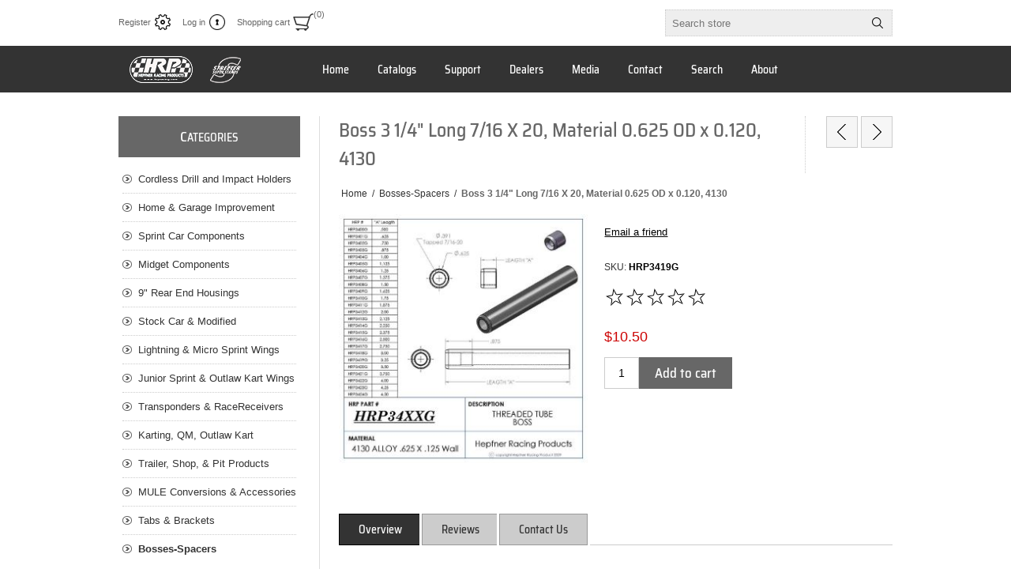

--- FILE ---
content_type: text/html; charset=utf-8
request_url: https://www.hrpracing.com/boss-3-0-250-inch-long-0-437-x-20-material-0-625-od-x-0-120-4130
body_size: 33313
content:
<!DOCTYPE html><html lang="en" dir="ltr" class="html-product-details-page"><head><title>Boss 3 1/4&quot; Long 7/16 X 20, Material 0.625 OD x 0.120, 4130 - Hepfner Racing Products - -</title><meta charset="UTF-8"><meta name="description" content=""><meta name="keywords" content=""><meta name="generator" content="nopCommerce"><meta name="viewport" content="width=device-width, initial-scale=1.0, minimum-scale=1.0, maximum-scale=2.0"><meta property="og:type" content="product"><meta property="og:title" content="Boss 3 1/4&#34; Long 7/16 X 20, Material 0.625 OD x 0.120, 4130"><meta property="og:description" content=""><meta property="og:image" content="https://www.hrpracing.com/images/thumbs/0001127_boss-3-0-250-inch-long-0-437-x-20-material-0-625-od-x-0-120-4130_320.jpg"><meta property="og:image:url" content="https://www.hrpracing.com/images/thumbs/0001127_boss-3-0-250-inch-long-0-437-x-20-material-0-625-od-x-0-120-4130_320.jpg"><meta property="og:url" content="https://www.hrpracing.com/boss-3-0-250-inch-long-0-437-x-20-material-0-625-od-x-0-120-4130"><meta property="og:site_name" content="Hepfner Racing Products"><meta property="twitter:card" content="summary"><meta property="twitter:site" content="Hepfner Racing Products"><meta property="twitter:title" content="Boss 3 1/4&#34; Long 7/16 X 20, Material 0.625 OD x 0.120, 4130"><meta property="twitter:description" content=""><meta property="twitter:image" content="https://www.hrpracing.com/images/thumbs/0001127_boss-3-0-250-inch-long-0-437-x-20-material-0-625-od-x-0-120-4130_320.jpg"><meta property="twitter:url" content="https://www.hrpracing.com/boss-3-0-250-inch-long-0-437-x-20-material-0-625-od-x-0-120-4130"><link rel="stylesheet" href="/css/cehax3jhoc2pkx09ktwytg.styles.css?v=FLBRWyhQX6V8_WY36bOjnvDYC4k"><style>.product-details-page .full-description{display:none}.product-details-page .ui-tabs .full-description{display:block}.product-details-page .tabhead-full-description{display:none}.product-details-page .product-specs-box{display:none}.product-details-page .ui-tabs .product-specs-box{display:block}.product-details-page .ui-tabs .product-specs-box .title{display:none}.product-details-page .product-no-reviews,.product-details-page .product-review-links{display:none}</style><script async src="https://www.googletagmanager.com/gtag/js?id=UA-46743494-1"></script><script>function gtag(){dataLayer.push(arguments)}window.dataLayer=window.dataLayer||[];gtag("js",new Date);gtag("config","UA-46743494-1")</script><body><input name="__RequestVerificationToken" type="hidden" value="CfDJ8GcwjTYcKBNNiReBCfPsWYZiOQOvR61Sb1fGFY0nN8cnEmvPXPEU_ixpzBK24M-DJ3djLibed3uwoeZlxAetIkJ3KsSUSKFV2XRqyHNavQUW2VtsOuFOl8-r7N6Jd_9dYgZ8v8ougYbr9_-MPnIOqPM"><div class="ajax-loading-block-window" style="display:none"></div><div id="dialog-notifications-success" title="Notification" style="display:none"></div><div id="dialog-notifications-error" title="Error" style="display:none"></div><div id="dialog-notifications-warning" title="Warning" style="display:none"></div><div id="bar-notification" class="bar-notification-container" data-close="Close"></div><!--[if lte IE 8]><div style="clear:both;height:59px;text-align:center;position:relative"><a href="http://www.microsoft.com/windows/internet-explorer/default.aspx" target="_blank"> <img src="/Themes/Traction/Content/img/ie_warning.jpg" height="42" width="820" alt="You are using an outdated browser. For a faster, safer browsing experience, upgrade for free today."> </a></div><![endif]--><div class="master-wrapper-page"><div class="header"><div class="header-links-wrapper"><div class="header-links"><ul><li><a href="/register?returnUrl=%2Fboss-3-0-250-inch-long-0-437-x-20-material-0-625-od-x-0-120-4130" class="ico-register">Register</a><li><a href="/login?returnUrl=%2Fboss-3-0-250-inch-long-0-437-x-20-material-0-625-od-x-0-120-4130" class="ico-login">Log in</a><li id="topcartlink"><a href="/cart" class="ico-cart"> <span class="cart-label">Shopping cart</span> <span class="cart-qty">(0)</span> </a><div id="flyout-cart" class="flyout-cart"><div class="mini-shopping-cart"><div class="count">You have no items in your shopping cart.</div></div></div></ul></div><div class="header-selectors-wrapper"><div class="search-box-reference"></div></div></div><div class="search-box store-search-box"><form method="get" id="small-search-box-form" action="/search"><input type="text" class="search-box-text" id="small-searchterms" autocomplete="off" name="q" placeholder="Search store" aria-label="Search store"> <input type="hidden" class="instantSearchResourceElement" data-highlightfirstfoundelement="true" data-minkeywordlength="3" data-defaultproductsortoption="0" data-instantsearchurl="/instantSearchFor" data-searchpageurl="/search" data-searchinproductdescriptions="true" data-numberofvisibleproducts="10" data-noresultsresourcetext=" No data found."> <button type="submit" class="button-1 search-box-button">Search</button></form></div></div><div class="overlayOffCanvas"></div><div class="responsive-nav-wrapper-parent"><div class="responsive-nav-wrapper"><div class="responsive-nav-inner"><div class="personal-button" id="header-links-opener"><span>Personal menu</span></div><div class="menu-title"><span>Menu</span></div><div class="search-wrap"><span>Search</span></div><div class="filters-button"><span>Filters</span></div></div></div></div><div class="subheader-wrapper"><div class="logo-wrapper"><div class="header-logo"><a href="/" class="logo"> <img alt="Hepfner Racing Products" title="Hepfner Racing Products" src="https://hrpracing.com/images/thumbs/0004872_HRPlogo.png"></a></div></div><div class="justAFixingDivBefore"></div><div class="headerMenuParent"><div class="header-menu"><div class="close-menu"><span>Close</span></div><ul class="mega-menu" data-isrtlenabled="false" data-enableclickfordropdown="false"><li><a href="/" title="Home"><span> Home</span></a><li><a href="/catalogsflyers" title="Catalogs"><span> Catalogs</span></a><li><a href="/producttechsupport" title="Support"><span> Support</span></a><li><a href="/dealers" title="Dealers"><span> Dealers</span></a><li><a href="/hrpmediacenter" title="Media"><span> Media</span></a><li><a href="/contact-us" title="Contact"><span> Contact</span></a><li><a href="/search" title="Search"><span> Search</span></a><li><a href="/aboutus" title="About"><span> About</span></a></ul><div class="menu-title"><span>Menu</span></div><ul class="mega-menu-responsive"><li><a href="/" title="Home"><span> Home</span></a><li><a href="/catalogsflyers" title="Catalogs"><span> Catalogs</span></a><li><a href="/producttechsupport" title="Support"><span> Support</span></a><li><a href="/dealers" title="Dealers"><span> Dealers</span></a><li><a href="/hrpmediacenter" title="Media"><span> Media</span></a><li><a href="/contact-us" title="Contact"><span> Contact</span></a><li><a href="/search" title="Search"><span> Search</span></a><li><a href="/aboutus" title="About"><span> About</span></a></ul></div></div></div><div class="master-wrapper-content"><div class="ajaxCartInfo" data-getajaxcartbuttonurl="/NopAjaxCart/GetAjaxCartButtonsAjax" data-productpageaddtocartbuttonselector=".add-to-cart-button" data-productboxaddtocartbuttonselector=".product-box-add-to-cart-button" data-productboxproductitemelementselector=".product-item" data-usenopnotification="False" data-nopnotificationcartresource="The product has been added to your &lt;a href=&#34;/cart&#34;>shopping cart&lt;/a>" data-nopnotificationwishlistresource="The product has been added to your &lt;a href=&#34;/wishlist&#34;>wishlist&lt;/a>" data-enableonproductpage="True" data-enableoncatalogpages="True" data-minishoppingcartquatityformattingresource="({0})" data-miniwishlistquatityformattingresource="({0})" data-addtowishlistbuttonselector=".add-to-wishlist-button"></div><input id="addProductVariantToCartUrl" name="addProductVariantToCartUrl" type="hidden" value="/AddProductFromProductDetailsPageToCartAjax"> <input id="addProductToCartUrl" name="addProductToCartUrl" type="hidden" value="/AddProductToCartAjax"> <input id="miniShoppingCartUrl" name="miniShoppingCartUrl" type="hidden" value="/MiniShoppingCart"> <input id="flyoutShoppingCartUrl" name="flyoutShoppingCartUrl" type="hidden" value="/NopAjaxCartFlyoutShoppingCart"> <input id="checkProductAttributesUrl" name="checkProductAttributesUrl" type="hidden" value="/CheckIfProductOrItsAssociatedProductsHasAttributes"> <input id="getMiniProductDetailsViewUrl" name="getMiniProductDetailsViewUrl" type="hidden" value="/GetMiniProductDetailsView"> <input id="flyoutShoppingCartPanelSelector" name="flyoutShoppingCartPanelSelector" type="hidden" value="#flyout-cart"> <input id="shoppingCartMenuLinkSelector" name="shoppingCartMenuLinkSelector" type="hidden" value=".cart-qty"> <input id="wishlistMenuLinkSelector" name="wishlistMenuLinkSelector" type="hidden" value=".wishlist-qty"><div id="product-ribbon-info" data-productid="1108" data-productboxselector=".product-item, .item-holder" data-productboxpicturecontainerselector=".picture, .item-picture" data-productpagepicturesparentcontainerselector=".product-essential" data-productpagebugpicturecontainerselector=".picture" data-retrieveproductribbonsurl="/RetrieveProductRibbons"></div><div class="quickViewData" data-productselector=".product-item" data-productselectorchild=".buttons" data-retrievequickviewurl="/quickviewdata" data-quickviewbuttontext="Quick View" data-quickviewbuttontitle="Quick View" data-isquickviewpopupdraggable="True" data-enablequickviewpopupoverlay="True" data-accordionpanelsheightstyle="auto" data-getquickviewbuttonroute="/getquickviewbutton"></div><div class="ajax-loading-block-window" style="display:none"><div class="loading-image"></div></div><div class="master-column-wrapper"><div class="center-2"><div class="page product-details-page"><div class="product-name"><h1>Boss 3 1/4&quot; Long 7/16 X 20, Material 0.625 OD x 0.120, 4130</h1><div class="previous-product"><a href="/boss-3-0-250-inch-long-0-437-x-14-material-0-750-od-x-0-250-4130" title="Boss 3 1/4&#34; Long 7/16 X 14,..."><span class="previous-product-label">Previous product</span><span class="previous-product-title">Boss 3 1/4&quot; Long 7/16 X 14,...</span></a></div><div class="next-product"><a href="/boss-3-0-250-inch-long-0-437-x-20-material-0-750-od-x-0-250-4130" title="Boss 3 1/4&#34; Long 7/16 X 20,..."><span class="next-product-label">Next product</span><span class="next-product-title">Boss 3 1/4&quot; Long 7/16 X 20,...</span></a></div></div><div class="breadcrumb"><ul itemscope itemtype="http://schema.org/BreadcrumbList"><li><span> <a href="/"> <span>Home</span> </a> </span> <span class="delimiter">/</span><li itemprop="itemListElement" itemscope itemtype="http://schema.org/ListItem"><a href="/bosses-spacers" itemprop="item"> <span itemprop="name">Bosses-Spacers</span> </a> <span class="delimiter">/</span><meta itemprop="position" content="1"><li itemprop="itemListElement" itemscope itemtype="http://schema.org/ListItem"><strong class="current-item" itemprop="name">Boss 3 1/4&quot; Long 7/16 X 20, Material 0.625 OD x 0.120, 4130</strong> <span itemprop="item" itemscope itemtype="http://schema.org/Thing" id="/boss-3-0-250-inch-long-0-437-x-20-material-0-625-od-x-0-120-4130"> </span><meta itemprop="position" content="2"></ul></div><div class="page-body"><form method="post" id="product-details-form"><div itemscope itemtype="http://schema.org/Product"><meta itemprop="name" content="Boss 3 1/4&#34; Long 7/16 X 20, Material 0.625 OD x 0.120, 4130"><meta itemprop="sku" content="HRP3419G"><meta itemprop="gtin"><meta itemprop="mpn" content=""><meta itemprop="description" content=""><meta itemprop="image" content="https://www.hrpracing.com/images/thumbs/0001127_boss-3-0-250-inch-long-0-437-x-20-material-0-625-od-x-0-120-4130_320.jpg"><div itemprop="offers" itemscope itemtype="http://schema.org/Offer"><meta itemprop="url" content="https://www.hrpracing.com/boss-3-0-250-inch-long-0-437-x-20-material-0-625-od-x-0-120-4130"><meta itemprop="price" content="10.50"><meta itemprop="priceCurrency" content="USD"><meta itemprop="priceValidUntil"><meta itemprop="availability" content="http://schema.org/InStock"></div><div itemprop="review" itemscope itemtype="http://schema.org/Review"><div itemprop="author" itemtype="https://schema.org/Person" itemscope><meta itemprop="name" content="ALL"></div><meta itemprop="url" content="/productreviews/1108"></div></div><div data-productid="1108"><div class="product-essential"><div class="gallery"><input type="hidden" class="cloudZoomAdjustPictureOnProductAttributeValueChange" data-productid="1108" data-isintegratedbywidget="true"> <input type="hidden" class="cloudZoomEnableClickToZoom"><div class="picture-gallery sevenspikes-cloudzoom-gallery"><div class="picture-wrapper"><div class="picture" id="sevenspikes-cloud-zoom" data-zoomwindowelementid="" data-selectoroftheparentelementofthecloudzoomwindow="" data-defaultimagecontainerselector=".product-essential .gallery" data-zoom-window-width="244" data-zoom-window-height="257"><a href="https://www.hrpracing.com/images/thumbs/0001127_boss-3-0-250-inch-long-0-437-x-20-material-0-625-od-x-0-120-4130.jpg" data-full-image-url="https://www.hrpracing.com/images/thumbs/0001127_boss-3-0-250-inch-long-0-437-x-20-material-0-625-od-x-0-120-4130.jpg" class="picture-link" id="zoom1"> <img src="https://www.hrpracing.com/images/thumbs/0001127_boss-3-0-250-inch-long-0-437-x-20-material-0-625-od-x-0-120-4130_320.jpg" alt="Picture of Boss 3 1/4&#34; Long 7/16 X 20, Material 0.625 OD x 0.120, 4130" class="cloudzoom" id="cloudZoomImage" itemprop="image" data-cloudzoom="appendSelector: '.picture-wrapper', zoomPosition: 'inside', zoomOffsetX: 0, captionPosition: 'bottom', tintOpacity: 0, zoomWidth: 244, zoomHeight: 257, easing: 3, touchStartDelay: true, zoomFlyOut: false, disableZoom: 'auto'"> </a></div></div></div></div><div class="overview"><div class="buttons"></div><div class="email-a-friend"><button type="button" class="button-2 email-a-friend-button" onclick="setLocation(&#34;/productemailafriend/1108&#34;)">Email a friend</button></div><div class="additional-details"><div class="sku"><span class="label">SKU:</span> <span class="value" id="sku-1108">HRP3419G</span></div></div><div class="product-reviews-overview"><div class="product-review-box"><div class="rating"><div style="width:0%"></div></div></div><div class="product-no-reviews"><a href="/productreviews/1108">Be the first to review this product</a></div></div><div class="prices"><div class="product-price"><span id="price-value-1108" class="price-value-1108"> $10.50 </span></div></div><div class="add-to-cart"><div class="add-to-cart-panel"><label class="qty-label" for="addtocart_1108_EnteredQuantity">Qty:</label> <input id="product_enteredQuantity_1108" class="qty-input" type="text" aria-label="Enter a quantity" data-val="true" data-val-required="The Qty field is required." name="addtocart_1108.EnteredQuantity" value="1"> <button type="button" id="add-to-cart-button-1108" class="button-1 add-to-cart-button" data-productid="1108" onclick="return AjaxCart.addproducttocart_details(&#34;/addproducttocart/details/1108/1&#34;,&#34;#product-details-form&#34;),!1">Add to cart</button></div></div></div><div class="full-description"><p>Boss&nbsp; 3 1/4” Long&nbsp; 7/16 X 20 Threaded<p>Material: .625 OD x .120 4130<p>Bare Finish<p>Sold Each<p>Key Words: Weld Boss, Turned Bushing, Threaded Boss</div></div><div id="quickTabs" class="productTabs" data-ajaxenabled="false" data-productreviewsaddnewurl="/ProductTab/ProductReviewsTabAddNew/1108" data-productcontactusurl="/ProductTab/ProductContactUsTabAddNew/1108" data-couldnotloadtaberrormessage="Couldn't load this tab."><div class="productTabs-header"><ul><li><a href="#quickTab-description">Overview</a><li><a href="#quickTab-reviews">Reviews</a><li><a href="#quickTab-contact_us">Contact Us</a></ul></div><div class="productTabs-body"><div id="quickTab-description"><div class="full-description"><p>Boss&nbsp; 3 1/4” Long&nbsp; 7/16 X 20 Threaded<p>Material: .625 OD x .120 4130<p>Bare Finish<p>Sold Each<p>Key Words: Weld Boss, Turned Bushing, Threaded Boss</div></div><div id="quickTab-reviews"><div id="updateTargetId" class="product-reviews-page"><div class="write-review" id="review-form"><div class="title"><strong>Write your own review</strong></div><div class="message-error validation-summary-errors"><ul><li>Only registered users can write reviews</ul></div><div class="form-fields"><div class="inputs"><label for="AddProductReview_Title">Review title:</label> <input class="review-title" type="text" id="AddProductReview_Title" name="AddProductReview.Title" disabled> <span class="required">*</span> <span class="field-validation-valid" data-valmsg-for="AddProductReview.Title" data-valmsg-replace="true"></span></div><div class="inputs"><label for="AddProductReview_ReviewText">Review text:</label> <textarea class="review-text" id="AddProductReview_ReviewText" name="AddProductReview.ReviewText" disabled></textarea> <span class="required">*</span> <span class="field-validation-valid" data-valmsg-for="AddProductReview.ReviewText" data-valmsg-replace="true"></span></div><div class="review-rating"><label for="AddProductReview_Rating">Rating:</label><ul><li class="label first">Bad<li class="rating-options"><input value="1" value="1" type="radio" type="radio" id="addproductrating_1" aria-label="Bad" data-val="true" data-val-required="The Rating field is required." name="AddProductReview.Rating"> <input value="2" value="2" type="radio" type="radio" id="addproductrating_2" aria-label="Not good" name="AddProductReview.Rating"> <input value="3" value="3" type="radio" type="radio" id="addproductrating_3" aria-label="Not bad but also not excellent" name="AddProductReview.Rating"> <input value="4" value="4" type="radio" type="radio" id="addproductrating_4" aria-label="Good" name="AddProductReview.Rating"> <input value="5" value="5" type="radio" type="radio" id="addproductrating_5" aria-label="Excellent" checked name="AddProductReview.Rating"><li class="label last">Excellent</ul></div></div><div class="buttons"><button type="button" id="add-review" disabled name="add-review" class="button-1 write-product-review-button">Submit review</button></div></div></div></div><div id="quickTab-contact_us"><div id="contact-us-tab" class="contact-page write-review"><div class="form-fields"><div class="inputs"><label for="FullName">Your name</label> <input placeholder="Enter your name" class="contact_tab_fullname review-title" type="text" data-val="true" data-val-required="Enter your name" id="FullName" name="FullName"> <span class="required">*</span> <span class="field-validation-valid" data-valmsg-for="FullName" data-valmsg-replace="true"></span></div><div class="inputs"><label for="Email">Your email</label> <input placeholder="Enter your email address" class="contact_tab_email review-title" type="email" data-val="true" data-val-email="Wrong email" data-val-required="Enter email" id="Email" name="Email"> <span class="required">*</span> <span class="field-validation-valid" data-valmsg-for="Email" data-valmsg-replace="true"></span></div><div class="inputs"><label for="Enquiry">Inquiry</label> <textarea placeholder="Enter your inquiry" class="contact_tab_enquiry review-text" data-val="true" data-val-required="Enter inquiry" id="Enquiry" name="Enquiry"></textarea> <span class="required">*</span> <span class="field-validation-valid" data-valmsg-for="Enquiry" data-valmsg-replace="true"></span></div><div class="captcha-box"><script>var onloadCallbackcaptcha_1755342323=function(){grecaptcha.render("captcha_1755342323",{sitekey:"6LdDA54UAAAAAJANTw3zhPJ4EhKJ1HDr257dvGwF",theme:"light"})}</script><div id="captcha_1755342323"></div><script async defer src="https://www.google.com/recaptcha/api.js?onload=onloadCallbackcaptcha_1755342323&amp;render=explicit&amp;hl=en"></script></div></div><div class="buttons"><button type="button" id="send-contact-us-form" name="send-email" class="button-1 contact-us-button">Submit</button></div></div></div></div></div><div class="product-collateral"></div></div><input name="__RequestVerificationToken" type="hidden" value="CfDJ8GcwjTYcKBNNiReBCfPsWYZiOQOvR61Sb1fGFY0nN8cnEmvPXPEU_ixpzBK24M-DJ3djLibed3uwoeZlxAetIkJ3KsSUSKFV2XRqyHNavQUW2VtsOuFOl8-r7N6Jd_9dYgZ8v8ougYbr9_-MPnIOqPM"></form></div></div></div><div class="side-2"><div class="block block-category-navigation"><div class="title"><strong>Categories</strong></div><div class="listbox"><ul class="list"><li class="inactive"><a href="/cordless-drill-holders">Cordless Drill and Impact Holders </a><li class="inactive"><a href="/home-garage-improvement-products">Home &amp; Garage Improvement </a><li class="inactive"><a href="/sprint-car-components">Sprint Car Components </a><li class="inactive"><a href="/midget-components">Midget Components </a><li class="inactive"><a href="/9-inch-rear-end-housings">9&quot; Rear End Housings </a><li class="inactive"><a href="/stock-car-and-modified">Stock Car &amp; Modified </a><li class="inactive"><a href="/mini-sprint-components">Lightning &amp; Micro Sprint Wings </a><li class="inactive"><a href="/jr-sprint">Junior Sprint &amp; Outlaw Kart Wings </a><li class="inactive"><a href="/transponders-raceivers-radios-headsets">Transponders &amp; RaceReceivers </a><li class="inactive"><a href="/karting-2">Karting, QM, Outlaw Kart </a><li class="inactive"><a href="/trailer-and-pit-products">Trailer, Shop, &amp; Pit Products </a><li class="inactive"><a href="/mule-products-and-acc">MULE Conversions &amp; Accessories </a><li class="inactive"><a href="/tabs-and-brackets">Tabs &amp; Brackets </a><li class="active last"><a href="/bosses-spacers">Bosses-Spacers </a><ul class="sublist"><li class="inactive"><a href="/king-pin-bosses">King Pin Bosses </a><li class="inactive"><a href="/threaded-tube-ends">Threaded Tube Ends </a><li class="inactive"><a href="/spacer-kits">Spacer Kits </a><li class="inactive"><a href="/titanium-bosses">Titanium Bosses </a><li class="inactive"><a href="/0-500-inch-od-x-0-250-20-thread">1/2&quot; OD x 1/4-20 Thread </a><li class="inactive"><a href="/0-500-inch-od-x-0-250-28-thread">1/2&quot; OD x 1/4-28 Thread </a><li class="inactive"><a href="/0-625-inch-od-x-0-312-18-thread">5/8&quot; OD x 5/16-18 Thread </a><li class="inactive"><a href="/0-625-inch-od-x-0-312-24-thread">5/8&quot; OD x 5/16-24 Thread </a><li class="inactive"><a href="/0-625-inch-od-x-0-375-16-thread">5/8&quot; OD x 3/8-16 Thread </a><li class="inactive"><a href="/0-625-inch-od-x-0-375-24-thread">5/8&quot; OD x 3/8-24 Thread </a><li class="inactive"><a href="/0-625-inch-od-x-0-437-20-thread">5/8&quot; OD x 7/16-20 Thread </a><li class="inactive"><a href="/0-750-inch-od-x-0-437-14-thread">3/4&quot; OD x 7/16-14 Thread </a><li class="inactive"><a href="/0-750-inch-od-x-0-437-20-thread">3/4&quot; OD x 7/16-20 Thread </a><li class="inactive"><a href="/0-750-inch-od-x-0-500-13-thread">3/4&quot; OD x 1/2-13 Thread </a><li class="inactive"><a href="/0-750-inch-od-x-0-500-20-thread">3/4&quot; OD X 1/2-20 Thread </a><li class="inactive"><a href="/0-500-inch-od-x-0-375-inch-id-thru">1/2&quot; OD x 3/8&quot; ID Thru </a><li class="inactive"><a href="/0-500-inch-od-x-0-312-inch-id-thru">1/2&quot; OD x 5/16&quot; ID Thru </a><li class="inactive"><a href="/0-500-inch-od-x-0-250-inch-id-thru">1/2&quot; OD x 1/4&quot; ID Thru </a><li class="inactive"><a href="/0-500-inch-od-x-0-187-inch-id-thru">1/2&quot; OD x 3/16&quot; ID Thru </a><li class="inactive"><a href="/0-625-inch-od-x-0-437-inch-id-thru">5/8&quot; OD x 7/16&quot; ID Thru </a><li class="inactive"><a href="/0-625-inch-od-x-0-375-inch-id-thru">5/8&quot; OD x 3/8&quot; ID Thru </a><li class="inactive"><a href="/0-625-inch-od-x-0-312-inch-id-thru">5/8&quot; OD x 5/16&quot; ID Thru </a><li class="inactive"><a href="/0-750-inch-od-x-0-500-inch-id-thru">3/4&quot; OD x 1/2&quot; ID Thru </a><li class="inactive"><a href="/0-750-inch-od-x-0-437-inch-id-thru">3/4&quot; OD x 7/16&quot; ID Thru </a><li class="inactive"><a href="/0-875-inch-od-x-0-625-inch-id-thru">7/8&quot; OD x 5/8&quot; ID Thru </a><li class="inactive"><a href="/1-00-inch-od-x-0-750-inch-id-thru">1.0&quot; OD x 3/4&quot; ID Thru </a><li class="inactive"><a href="/pinch-tube-bosses">Pinch Tube Bosses </a><li class="inactive"><a href="/specialty-bosses">Specialty Bosses </a></ul><li class="inactive"><a href="/laser-cut-tubing">Laser Cut Tubing </a><li class="inactive"><a href="/heim-and-rod-ends">Heim &amp; Rod Ends </a><li class="inactive"><a href="/fittings-and-plumbing">Fittings &amp; Plumbing </a><li class="inactive"><a href="/header-flanges">Header Flanges </a><li class="inactive"><a href="/hardware-and-tools">Hardware, Tools, Chemicals, Cleaning </a><li class="inactive"><a href="/apparel">Apparel </a><li class="inactive"><a href="/new-products">New Products </a><li class="inactive"><a href="/wps-powersports-products">WPS Powersports Products </a><li class="inactive"><a href="/hand-sanitizer-racks-personal-hygiene-product-equipment">Hand Sanitizer Racks, Personal Hygiene Product Equipment </a><li class="inactive"><a href="/off-the-hook">Off The Hook Boat Lift Storage Solutions </a><li class="inactive"><a href="/specials-blowouts-shop-clearance">Specials, Blowouts and Overstocks </a></ul></div></div><div class="block block-popular-tags"><div class="title"><strong>Popular tags</strong></div><div class="listbox"><div class="tags"><ul><li><a href="/cell-mount" style="font-size:90%">cell mount</a><li><a href="/freight-2" style="font-size:150%">freight</a><li><a href="/fuel-cell" style="font-size:90%">fuel cell</a><li><a href="/fuel-safe" style="font-size:90%">fuel safe</a><li><a href="/fuel-tank" style="font-size:90%">fuel tank</a><li><a href="/ltl" style="font-size:90%">ltl</a><li><a href="/saldana" style="font-size:90%">saldana</a><li><a href="/spare-tank" style="font-size:90%">spare tank</a><li><a href="/sprint-car-fuel-tank" style="font-size:90%">sprint car fuel tank</a><li><a href="/tail-tank" style="font-size:90%">tail tank</a><li><a href="/tank-mount" style="font-size:90%">tank mount</a></ul></div></div></div></div></div></div></div><div class="footer"><div class="footer-upper"><div class="center"><div class="footer-block contacts"><div class="title"><strong>Contacts</strong></div><ul><li class="phone">(Streeter) 1.262.457.5018<li class="phone">(GHI) 1.262.670.9444<li class="phone">(HRP) 1.262.457.5015<li class="email">hrpsales@ghilaser.com</ul></div><div class="footer-block links"><div class="title"><strong>Information</strong></div><ul><li><a href="/shippinginfo">Shipping, Returns, Order Information</a><li><a href="/privacyinfo">Privacy Notice</a><li><a href="/conditionsofuse">Conditions of use</a><li><a href="/sitemap">Sitemap</a></ul></div><div class="footer-block recently-viewed"><div class="title"><strong>Products</strong></div><ul class="list"><li><div class="product-picture"><a href="/sta-bil-fuel-stabilizer-10oz-bottle" title="Show details for Sta-Bil Fuel Stabilizer 10oz Bottle"> <img alt="Picture of Sta-Bil Fuel Stabilizer 10oz Bottle" src="https://hrpracing.com/images/thumbs/0006616_sta-bil-fuel-stabilizer-10oz-bottle_360.jpeg" title="Show details for Sta-Bil Fuel Stabilizer 10oz Bottle"> </a></div><a href="/sta-bil-fuel-stabilizer-10oz-bottle" class="product-name">Sta-Bil Fuel Stabilizer 10oz Bottle</a><li><div class="product-picture"><a href="/triangle-funnel" title="Show details for Triangle Funnel"> <img alt="Picture of Triangle Funnel" src="https://hrpracing.com/images/thumbs/0006615_triangle-funnel_360.jpeg" title="Show details for Triangle Funnel"> </a></div><a href="/triangle-funnel" class="product-name">Triangle Funnel</a><li><div class="product-picture"><a href="/axle-rack-clamp-for-pro-series-kawasaki-mule-conversion-sold-each" title="Show details for Axle Rack Clamp For PRO Series Kawasaki Mule Conversion, Sold Each"> <img alt="Picture of Axle Rack Clamp For PRO Series Kawasaki Mule Conversion, Sold Each" src="https://hrpracing.com/images/thumbs/0006613_axle-rack-clamp-for-pro-series-kawasaki-mule-conversion-sold-each_360.jpeg" title="Show details for Axle Rack Clamp For PRO Series Kawasaki Mule Conversion, Sold Each"> </a></div><a href="/axle-rack-clamp-for-pro-series-kawasaki-mule-conversion-sold-each" class="product-name">Axle Rack Clamp For PRO Series Kawasaki Mule Conversion, Sold Each</a><li><div class="product-picture"><a href="/cabinet-latch-black-locking-grip-range-004-to-0085" title="Show details for Cabinet Latch, Black, Locking, Grip Range 0.04 To 0.085&#34;"> <img alt="Picture of Cabinet Latch, Black, Locking, Grip Range 0.04 To 0.085&#34;" src="https://hrpracing.com/images/thumbs/0006605_cabinet-latch-black-locking-grip-range-004-to-0085_360.jpeg" title="Show details for Cabinet Latch, Black, Locking, Grip Range 0.04 To 0.085&#34;"> </a></div><a href="/cabinet-latch-black-locking-grip-range-004-to-0085" class="product-name">Cabinet Latch, Black, Locking, Grip Range 0.04 To 0.085&quot;</a><li><div class="product-picture"><a href="/cabinet-latch-black-locking-grip-range-091-to-181" title="Show details for Cabinet Latch, Black ,Locking, Grip Range 0.91&#34; To 1.81&#34;"> <img alt="Picture of Cabinet Latch, Black ,Locking, Grip Range 0.91&#34; To 1.81&#34;" src="https://hrpracing.com/images/thumbs/0006604_cabinet-latch-black-locking-grip-range-091-to-181_360.jpeg" title="Show details for Cabinet Latch, Black ,Locking, Grip Range 0.91&#34; To 1.81&#34;"> </a></div><a href="/cabinet-latch-black-locking-grip-range-091-to-181" class="product-name">Cabinet Latch, Black ,Locking, Grip Range 0.91&quot; To 1.81&quot;</a><li class="last"><div class="product-picture"><a href="/gas-shock-w-ends-15-newton-lower-door" title="Show details for Gas Shock w/ ends 15 Newton Lower Door"> <img alt="Picture of Gas Shock w/ ends 15 Newton Lower Door" src="https://hrpracing.com/images/thumbs/0006603_gas-shock-w-ends-15-newton-lower-door_360.jpeg" title="Show details for Gas Shock w/ ends 15 Newton Lower Door"> </a></div><a href="/gas-shock-w-ends-15-newton-lower-door" class="product-name">Gas Shock w/ ends 15 Newton Lower Door</a></ul></div><div class="footer-block"></div></div></div><div class="footer-middle"><div class="center"><ul class="social-sharing"><li><a target="_blank" class="twitter" href="https://twitter.com/HRPWings" rel="noopener noreferrer" aria-label="Twitter"></a><li><a target="_blank" class="facebook" href="https://www.facebook.com/pages/Hepfner-Racing-Products-Wings/136587523033846" rel="noopener noreferrer" aria-label="Facebook"></a><li><a target="_blank" class="youtube" href="https://www.youtube.com/channel/UCSgrwTOJVfL6VsIkOFrzG0A" rel="noopener noreferrer" aria-label="YouTube"></a><li><a class="rss" href="/news/rss/1" aria-label="RSS"></a></ul><ul class="accepted-payment-methods"><li class="method1"><li class="method2"></li><img src="../Themes/Traction/Content/img/discover.png" alt="Discover" style="padding-bottom:5px"><li class="method3"></ul></div></div><div class="footer-lower"><div class="center"><div class="footer-disclaimer"><span> No warranty. Product, and each part thereof, is sold as is. Racing is a dangerous activity - the user shall determine the suitability and safety of the product for its intended use. <br>There is no warranty expressed or implied. Glenn Hepfner Inc. / Hepfner Racing Products (HRP) will not be liable for any loss, damage, death or injury arising from the use of these products. <br>The user assumes all responsibility and risk in connection there within. <br> <br> <span>Copyright &copy; 2026 Hepfner Racing Products. All rights reserved.</span> </span></div></div><div class="footer-store-theme"></div></div></div><div id="goToTop"></div><script src="/js/fkqudceum8owlddzgsli2w.scripts.js?v=XO8MzR9TxrtF3lsXCRnobtuJXxQ"></script><script>$(document).ready(function(){$("#addtocart_1108_EnteredQuantity").on("keydown",function(n){if(n.keyCode==13)return $("#add-to-cart-button-1108").trigger("click"),!1});$("#product_enteredQuantity_1108").on("input propertychange paste",function(){var n={productId:1108,quantity:$("#product_enteredQuantity_1108").val()};$(document).trigger({type:"product_quantity_changed",changedData:n})})})</script><script id="instantSearchItemTemplate" type="text/x-kendo-template">
    <div class="instant-search-item" data-url="${ data.CustomProperties.Url }">
        <a href="${ data.CustomProperties.Url }">
            <div class="img-block">
                <img src="${ data.PictureModels[0].ImageUrl }" alt="${ data.Name }" title="${ data.Name }" style="border: none">
            </div>
            <div class="detail">
                <div class="title">${ data.Name }</div>
                    <div class="sku"># var sku = ""; if (data.Sku != null) { sku = "SKU: " + data.Sku } # #= sku #</div>
                <div class="price"># var price = ""; if (data.ProductPrice.Price) { price = data.ProductPrice.Price } # #= price #</div>           
            </div>
        </a>
    </div>
</script><script>$("#small-search-box-form").on("submit",function(n){$("#small-searchterms").val()==""&&(alert("Please enter some search keyword"),$("#small-searchterms").focus(),n.preventDefault())})</script><script>var localized_data={AjaxCartFailure:"Failed to add the product. Please refresh the page and try one more time."};AjaxCart.init(!1,".header-links .cart-qty",".header-links .wishlist-qty","#flyout-cart",localized_data)</script><script>$(document).ready(function(){var n=-1;$(".footer-block>ul, .footer-block .news-items").each(function(){n=n>$(this).height()?n:$(this).height()});$(".footer-block>ul, .footer-block .news-items").each(function(){$(this).height(n)})})</script>

--- FILE ---
content_type: text/html; charset=utf-8
request_url: https://www.hrpracing.com/NopAjaxCart/GetAjaxCartButtonsAjax
body_size: -123
content:


        <div class="ajax-cart-button-wrapper qty-enabled" data-productid="1108" data-isproductpage="true">
                <button type="button" id="add-to-cart-button-1108" class="button-1 add-to-cart-button nopAjaxCartProductVariantAddToCartButton" data-productid="1108">
                    Add to cart
                </button>


        </div>


--- FILE ---
content_type: text/html; charset=utf-8
request_url: https://www.google.com/recaptcha/api2/anchor?ar=1&k=6LdDA54UAAAAAJANTw3zhPJ4EhKJ1HDr257dvGwF&co=aHR0cHM6Ly93d3cuaHJwcmFjaW5nLmNvbTo0NDM.&hl=en&v=PoyoqOPhxBO7pBk68S4YbpHZ&theme=light&size=normal&anchor-ms=20000&execute-ms=30000&cb=uxdgd7j2eva1
body_size: 49598
content:
<!DOCTYPE HTML><html dir="ltr" lang="en"><head><meta http-equiv="Content-Type" content="text/html; charset=UTF-8">
<meta http-equiv="X-UA-Compatible" content="IE=edge">
<title>reCAPTCHA</title>
<style type="text/css">
/* cyrillic-ext */
@font-face {
  font-family: 'Roboto';
  font-style: normal;
  font-weight: 400;
  font-stretch: 100%;
  src: url(//fonts.gstatic.com/s/roboto/v48/KFO7CnqEu92Fr1ME7kSn66aGLdTylUAMa3GUBHMdazTgWw.woff2) format('woff2');
  unicode-range: U+0460-052F, U+1C80-1C8A, U+20B4, U+2DE0-2DFF, U+A640-A69F, U+FE2E-FE2F;
}
/* cyrillic */
@font-face {
  font-family: 'Roboto';
  font-style: normal;
  font-weight: 400;
  font-stretch: 100%;
  src: url(//fonts.gstatic.com/s/roboto/v48/KFO7CnqEu92Fr1ME7kSn66aGLdTylUAMa3iUBHMdazTgWw.woff2) format('woff2');
  unicode-range: U+0301, U+0400-045F, U+0490-0491, U+04B0-04B1, U+2116;
}
/* greek-ext */
@font-face {
  font-family: 'Roboto';
  font-style: normal;
  font-weight: 400;
  font-stretch: 100%;
  src: url(//fonts.gstatic.com/s/roboto/v48/KFO7CnqEu92Fr1ME7kSn66aGLdTylUAMa3CUBHMdazTgWw.woff2) format('woff2');
  unicode-range: U+1F00-1FFF;
}
/* greek */
@font-face {
  font-family: 'Roboto';
  font-style: normal;
  font-weight: 400;
  font-stretch: 100%;
  src: url(//fonts.gstatic.com/s/roboto/v48/KFO7CnqEu92Fr1ME7kSn66aGLdTylUAMa3-UBHMdazTgWw.woff2) format('woff2');
  unicode-range: U+0370-0377, U+037A-037F, U+0384-038A, U+038C, U+038E-03A1, U+03A3-03FF;
}
/* math */
@font-face {
  font-family: 'Roboto';
  font-style: normal;
  font-weight: 400;
  font-stretch: 100%;
  src: url(//fonts.gstatic.com/s/roboto/v48/KFO7CnqEu92Fr1ME7kSn66aGLdTylUAMawCUBHMdazTgWw.woff2) format('woff2');
  unicode-range: U+0302-0303, U+0305, U+0307-0308, U+0310, U+0312, U+0315, U+031A, U+0326-0327, U+032C, U+032F-0330, U+0332-0333, U+0338, U+033A, U+0346, U+034D, U+0391-03A1, U+03A3-03A9, U+03B1-03C9, U+03D1, U+03D5-03D6, U+03F0-03F1, U+03F4-03F5, U+2016-2017, U+2034-2038, U+203C, U+2040, U+2043, U+2047, U+2050, U+2057, U+205F, U+2070-2071, U+2074-208E, U+2090-209C, U+20D0-20DC, U+20E1, U+20E5-20EF, U+2100-2112, U+2114-2115, U+2117-2121, U+2123-214F, U+2190, U+2192, U+2194-21AE, U+21B0-21E5, U+21F1-21F2, U+21F4-2211, U+2213-2214, U+2216-22FF, U+2308-230B, U+2310, U+2319, U+231C-2321, U+2336-237A, U+237C, U+2395, U+239B-23B7, U+23D0, U+23DC-23E1, U+2474-2475, U+25AF, U+25B3, U+25B7, U+25BD, U+25C1, U+25CA, U+25CC, U+25FB, U+266D-266F, U+27C0-27FF, U+2900-2AFF, U+2B0E-2B11, U+2B30-2B4C, U+2BFE, U+3030, U+FF5B, U+FF5D, U+1D400-1D7FF, U+1EE00-1EEFF;
}
/* symbols */
@font-face {
  font-family: 'Roboto';
  font-style: normal;
  font-weight: 400;
  font-stretch: 100%;
  src: url(//fonts.gstatic.com/s/roboto/v48/KFO7CnqEu92Fr1ME7kSn66aGLdTylUAMaxKUBHMdazTgWw.woff2) format('woff2');
  unicode-range: U+0001-000C, U+000E-001F, U+007F-009F, U+20DD-20E0, U+20E2-20E4, U+2150-218F, U+2190, U+2192, U+2194-2199, U+21AF, U+21E6-21F0, U+21F3, U+2218-2219, U+2299, U+22C4-22C6, U+2300-243F, U+2440-244A, U+2460-24FF, U+25A0-27BF, U+2800-28FF, U+2921-2922, U+2981, U+29BF, U+29EB, U+2B00-2BFF, U+4DC0-4DFF, U+FFF9-FFFB, U+10140-1018E, U+10190-1019C, U+101A0, U+101D0-101FD, U+102E0-102FB, U+10E60-10E7E, U+1D2C0-1D2D3, U+1D2E0-1D37F, U+1F000-1F0FF, U+1F100-1F1AD, U+1F1E6-1F1FF, U+1F30D-1F30F, U+1F315, U+1F31C, U+1F31E, U+1F320-1F32C, U+1F336, U+1F378, U+1F37D, U+1F382, U+1F393-1F39F, U+1F3A7-1F3A8, U+1F3AC-1F3AF, U+1F3C2, U+1F3C4-1F3C6, U+1F3CA-1F3CE, U+1F3D4-1F3E0, U+1F3ED, U+1F3F1-1F3F3, U+1F3F5-1F3F7, U+1F408, U+1F415, U+1F41F, U+1F426, U+1F43F, U+1F441-1F442, U+1F444, U+1F446-1F449, U+1F44C-1F44E, U+1F453, U+1F46A, U+1F47D, U+1F4A3, U+1F4B0, U+1F4B3, U+1F4B9, U+1F4BB, U+1F4BF, U+1F4C8-1F4CB, U+1F4D6, U+1F4DA, U+1F4DF, U+1F4E3-1F4E6, U+1F4EA-1F4ED, U+1F4F7, U+1F4F9-1F4FB, U+1F4FD-1F4FE, U+1F503, U+1F507-1F50B, U+1F50D, U+1F512-1F513, U+1F53E-1F54A, U+1F54F-1F5FA, U+1F610, U+1F650-1F67F, U+1F687, U+1F68D, U+1F691, U+1F694, U+1F698, U+1F6AD, U+1F6B2, U+1F6B9-1F6BA, U+1F6BC, U+1F6C6-1F6CF, U+1F6D3-1F6D7, U+1F6E0-1F6EA, U+1F6F0-1F6F3, U+1F6F7-1F6FC, U+1F700-1F7FF, U+1F800-1F80B, U+1F810-1F847, U+1F850-1F859, U+1F860-1F887, U+1F890-1F8AD, U+1F8B0-1F8BB, U+1F8C0-1F8C1, U+1F900-1F90B, U+1F93B, U+1F946, U+1F984, U+1F996, U+1F9E9, U+1FA00-1FA6F, U+1FA70-1FA7C, U+1FA80-1FA89, U+1FA8F-1FAC6, U+1FACE-1FADC, U+1FADF-1FAE9, U+1FAF0-1FAF8, U+1FB00-1FBFF;
}
/* vietnamese */
@font-face {
  font-family: 'Roboto';
  font-style: normal;
  font-weight: 400;
  font-stretch: 100%;
  src: url(//fonts.gstatic.com/s/roboto/v48/KFO7CnqEu92Fr1ME7kSn66aGLdTylUAMa3OUBHMdazTgWw.woff2) format('woff2');
  unicode-range: U+0102-0103, U+0110-0111, U+0128-0129, U+0168-0169, U+01A0-01A1, U+01AF-01B0, U+0300-0301, U+0303-0304, U+0308-0309, U+0323, U+0329, U+1EA0-1EF9, U+20AB;
}
/* latin-ext */
@font-face {
  font-family: 'Roboto';
  font-style: normal;
  font-weight: 400;
  font-stretch: 100%;
  src: url(//fonts.gstatic.com/s/roboto/v48/KFO7CnqEu92Fr1ME7kSn66aGLdTylUAMa3KUBHMdazTgWw.woff2) format('woff2');
  unicode-range: U+0100-02BA, U+02BD-02C5, U+02C7-02CC, U+02CE-02D7, U+02DD-02FF, U+0304, U+0308, U+0329, U+1D00-1DBF, U+1E00-1E9F, U+1EF2-1EFF, U+2020, U+20A0-20AB, U+20AD-20C0, U+2113, U+2C60-2C7F, U+A720-A7FF;
}
/* latin */
@font-face {
  font-family: 'Roboto';
  font-style: normal;
  font-weight: 400;
  font-stretch: 100%;
  src: url(//fonts.gstatic.com/s/roboto/v48/KFO7CnqEu92Fr1ME7kSn66aGLdTylUAMa3yUBHMdazQ.woff2) format('woff2');
  unicode-range: U+0000-00FF, U+0131, U+0152-0153, U+02BB-02BC, U+02C6, U+02DA, U+02DC, U+0304, U+0308, U+0329, U+2000-206F, U+20AC, U+2122, U+2191, U+2193, U+2212, U+2215, U+FEFF, U+FFFD;
}
/* cyrillic-ext */
@font-face {
  font-family: 'Roboto';
  font-style: normal;
  font-weight: 500;
  font-stretch: 100%;
  src: url(//fonts.gstatic.com/s/roboto/v48/KFO7CnqEu92Fr1ME7kSn66aGLdTylUAMa3GUBHMdazTgWw.woff2) format('woff2');
  unicode-range: U+0460-052F, U+1C80-1C8A, U+20B4, U+2DE0-2DFF, U+A640-A69F, U+FE2E-FE2F;
}
/* cyrillic */
@font-face {
  font-family: 'Roboto';
  font-style: normal;
  font-weight: 500;
  font-stretch: 100%;
  src: url(//fonts.gstatic.com/s/roboto/v48/KFO7CnqEu92Fr1ME7kSn66aGLdTylUAMa3iUBHMdazTgWw.woff2) format('woff2');
  unicode-range: U+0301, U+0400-045F, U+0490-0491, U+04B0-04B1, U+2116;
}
/* greek-ext */
@font-face {
  font-family: 'Roboto';
  font-style: normal;
  font-weight: 500;
  font-stretch: 100%;
  src: url(//fonts.gstatic.com/s/roboto/v48/KFO7CnqEu92Fr1ME7kSn66aGLdTylUAMa3CUBHMdazTgWw.woff2) format('woff2');
  unicode-range: U+1F00-1FFF;
}
/* greek */
@font-face {
  font-family: 'Roboto';
  font-style: normal;
  font-weight: 500;
  font-stretch: 100%;
  src: url(//fonts.gstatic.com/s/roboto/v48/KFO7CnqEu92Fr1ME7kSn66aGLdTylUAMa3-UBHMdazTgWw.woff2) format('woff2');
  unicode-range: U+0370-0377, U+037A-037F, U+0384-038A, U+038C, U+038E-03A1, U+03A3-03FF;
}
/* math */
@font-face {
  font-family: 'Roboto';
  font-style: normal;
  font-weight: 500;
  font-stretch: 100%;
  src: url(//fonts.gstatic.com/s/roboto/v48/KFO7CnqEu92Fr1ME7kSn66aGLdTylUAMawCUBHMdazTgWw.woff2) format('woff2');
  unicode-range: U+0302-0303, U+0305, U+0307-0308, U+0310, U+0312, U+0315, U+031A, U+0326-0327, U+032C, U+032F-0330, U+0332-0333, U+0338, U+033A, U+0346, U+034D, U+0391-03A1, U+03A3-03A9, U+03B1-03C9, U+03D1, U+03D5-03D6, U+03F0-03F1, U+03F4-03F5, U+2016-2017, U+2034-2038, U+203C, U+2040, U+2043, U+2047, U+2050, U+2057, U+205F, U+2070-2071, U+2074-208E, U+2090-209C, U+20D0-20DC, U+20E1, U+20E5-20EF, U+2100-2112, U+2114-2115, U+2117-2121, U+2123-214F, U+2190, U+2192, U+2194-21AE, U+21B0-21E5, U+21F1-21F2, U+21F4-2211, U+2213-2214, U+2216-22FF, U+2308-230B, U+2310, U+2319, U+231C-2321, U+2336-237A, U+237C, U+2395, U+239B-23B7, U+23D0, U+23DC-23E1, U+2474-2475, U+25AF, U+25B3, U+25B7, U+25BD, U+25C1, U+25CA, U+25CC, U+25FB, U+266D-266F, U+27C0-27FF, U+2900-2AFF, U+2B0E-2B11, U+2B30-2B4C, U+2BFE, U+3030, U+FF5B, U+FF5D, U+1D400-1D7FF, U+1EE00-1EEFF;
}
/* symbols */
@font-face {
  font-family: 'Roboto';
  font-style: normal;
  font-weight: 500;
  font-stretch: 100%;
  src: url(//fonts.gstatic.com/s/roboto/v48/KFO7CnqEu92Fr1ME7kSn66aGLdTylUAMaxKUBHMdazTgWw.woff2) format('woff2');
  unicode-range: U+0001-000C, U+000E-001F, U+007F-009F, U+20DD-20E0, U+20E2-20E4, U+2150-218F, U+2190, U+2192, U+2194-2199, U+21AF, U+21E6-21F0, U+21F3, U+2218-2219, U+2299, U+22C4-22C6, U+2300-243F, U+2440-244A, U+2460-24FF, U+25A0-27BF, U+2800-28FF, U+2921-2922, U+2981, U+29BF, U+29EB, U+2B00-2BFF, U+4DC0-4DFF, U+FFF9-FFFB, U+10140-1018E, U+10190-1019C, U+101A0, U+101D0-101FD, U+102E0-102FB, U+10E60-10E7E, U+1D2C0-1D2D3, U+1D2E0-1D37F, U+1F000-1F0FF, U+1F100-1F1AD, U+1F1E6-1F1FF, U+1F30D-1F30F, U+1F315, U+1F31C, U+1F31E, U+1F320-1F32C, U+1F336, U+1F378, U+1F37D, U+1F382, U+1F393-1F39F, U+1F3A7-1F3A8, U+1F3AC-1F3AF, U+1F3C2, U+1F3C4-1F3C6, U+1F3CA-1F3CE, U+1F3D4-1F3E0, U+1F3ED, U+1F3F1-1F3F3, U+1F3F5-1F3F7, U+1F408, U+1F415, U+1F41F, U+1F426, U+1F43F, U+1F441-1F442, U+1F444, U+1F446-1F449, U+1F44C-1F44E, U+1F453, U+1F46A, U+1F47D, U+1F4A3, U+1F4B0, U+1F4B3, U+1F4B9, U+1F4BB, U+1F4BF, U+1F4C8-1F4CB, U+1F4D6, U+1F4DA, U+1F4DF, U+1F4E3-1F4E6, U+1F4EA-1F4ED, U+1F4F7, U+1F4F9-1F4FB, U+1F4FD-1F4FE, U+1F503, U+1F507-1F50B, U+1F50D, U+1F512-1F513, U+1F53E-1F54A, U+1F54F-1F5FA, U+1F610, U+1F650-1F67F, U+1F687, U+1F68D, U+1F691, U+1F694, U+1F698, U+1F6AD, U+1F6B2, U+1F6B9-1F6BA, U+1F6BC, U+1F6C6-1F6CF, U+1F6D3-1F6D7, U+1F6E0-1F6EA, U+1F6F0-1F6F3, U+1F6F7-1F6FC, U+1F700-1F7FF, U+1F800-1F80B, U+1F810-1F847, U+1F850-1F859, U+1F860-1F887, U+1F890-1F8AD, U+1F8B0-1F8BB, U+1F8C0-1F8C1, U+1F900-1F90B, U+1F93B, U+1F946, U+1F984, U+1F996, U+1F9E9, U+1FA00-1FA6F, U+1FA70-1FA7C, U+1FA80-1FA89, U+1FA8F-1FAC6, U+1FACE-1FADC, U+1FADF-1FAE9, U+1FAF0-1FAF8, U+1FB00-1FBFF;
}
/* vietnamese */
@font-face {
  font-family: 'Roboto';
  font-style: normal;
  font-weight: 500;
  font-stretch: 100%;
  src: url(//fonts.gstatic.com/s/roboto/v48/KFO7CnqEu92Fr1ME7kSn66aGLdTylUAMa3OUBHMdazTgWw.woff2) format('woff2');
  unicode-range: U+0102-0103, U+0110-0111, U+0128-0129, U+0168-0169, U+01A0-01A1, U+01AF-01B0, U+0300-0301, U+0303-0304, U+0308-0309, U+0323, U+0329, U+1EA0-1EF9, U+20AB;
}
/* latin-ext */
@font-face {
  font-family: 'Roboto';
  font-style: normal;
  font-weight: 500;
  font-stretch: 100%;
  src: url(//fonts.gstatic.com/s/roboto/v48/KFO7CnqEu92Fr1ME7kSn66aGLdTylUAMa3KUBHMdazTgWw.woff2) format('woff2');
  unicode-range: U+0100-02BA, U+02BD-02C5, U+02C7-02CC, U+02CE-02D7, U+02DD-02FF, U+0304, U+0308, U+0329, U+1D00-1DBF, U+1E00-1E9F, U+1EF2-1EFF, U+2020, U+20A0-20AB, U+20AD-20C0, U+2113, U+2C60-2C7F, U+A720-A7FF;
}
/* latin */
@font-face {
  font-family: 'Roboto';
  font-style: normal;
  font-weight: 500;
  font-stretch: 100%;
  src: url(//fonts.gstatic.com/s/roboto/v48/KFO7CnqEu92Fr1ME7kSn66aGLdTylUAMa3yUBHMdazQ.woff2) format('woff2');
  unicode-range: U+0000-00FF, U+0131, U+0152-0153, U+02BB-02BC, U+02C6, U+02DA, U+02DC, U+0304, U+0308, U+0329, U+2000-206F, U+20AC, U+2122, U+2191, U+2193, U+2212, U+2215, U+FEFF, U+FFFD;
}
/* cyrillic-ext */
@font-face {
  font-family: 'Roboto';
  font-style: normal;
  font-weight: 900;
  font-stretch: 100%;
  src: url(//fonts.gstatic.com/s/roboto/v48/KFO7CnqEu92Fr1ME7kSn66aGLdTylUAMa3GUBHMdazTgWw.woff2) format('woff2');
  unicode-range: U+0460-052F, U+1C80-1C8A, U+20B4, U+2DE0-2DFF, U+A640-A69F, U+FE2E-FE2F;
}
/* cyrillic */
@font-face {
  font-family: 'Roboto';
  font-style: normal;
  font-weight: 900;
  font-stretch: 100%;
  src: url(//fonts.gstatic.com/s/roboto/v48/KFO7CnqEu92Fr1ME7kSn66aGLdTylUAMa3iUBHMdazTgWw.woff2) format('woff2');
  unicode-range: U+0301, U+0400-045F, U+0490-0491, U+04B0-04B1, U+2116;
}
/* greek-ext */
@font-face {
  font-family: 'Roboto';
  font-style: normal;
  font-weight: 900;
  font-stretch: 100%;
  src: url(//fonts.gstatic.com/s/roboto/v48/KFO7CnqEu92Fr1ME7kSn66aGLdTylUAMa3CUBHMdazTgWw.woff2) format('woff2');
  unicode-range: U+1F00-1FFF;
}
/* greek */
@font-face {
  font-family: 'Roboto';
  font-style: normal;
  font-weight: 900;
  font-stretch: 100%;
  src: url(//fonts.gstatic.com/s/roboto/v48/KFO7CnqEu92Fr1ME7kSn66aGLdTylUAMa3-UBHMdazTgWw.woff2) format('woff2');
  unicode-range: U+0370-0377, U+037A-037F, U+0384-038A, U+038C, U+038E-03A1, U+03A3-03FF;
}
/* math */
@font-face {
  font-family: 'Roboto';
  font-style: normal;
  font-weight: 900;
  font-stretch: 100%;
  src: url(//fonts.gstatic.com/s/roboto/v48/KFO7CnqEu92Fr1ME7kSn66aGLdTylUAMawCUBHMdazTgWw.woff2) format('woff2');
  unicode-range: U+0302-0303, U+0305, U+0307-0308, U+0310, U+0312, U+0315, U+031A, U+0326-0327, U+032C, U+032F-0330, U+0332-0333, U+0338, U+033A, U+0346, U+034D, U+0391-03A1, U+03A3-03A9, U+03B1-03C9, U+03D1, U+03D5-03D6, U+03F0-03F1, U+03F4-03F5, U+2016-2017, U+2034-2038, U+203C, U+2040, U+2043, U+2047, U+2050, U+2057, U+205F, U+2070-2071, U+2074-208E, U+2090-209C, U+20D0-20DC, U+20E1, U+20E5-20EF, U+2100-2112, U+2114-2115, U+2117-2121, U+2123-214F, U+2190, U+2192, U+2194-21AE, U+21B0-21E5, U+21F1-21F2, U+21F4-2211, U+2213-2214, U+2216-22FF, U+2308-230B, U+2310, U+2319, U+231C-2321, U+2336-237A, U+237C, U+2395, U+239B-23B7, U+23D0, U+23DC-23E1, U+2474-2475, U+25AF, U+25B3, U+25B7, U+25BD, U+25C1, U+25CA, U+25CC, U+25FB, U+266D-266F, U+27C0-27FF, U+2900-2AFF, U+2B0E-2B11, U+2B30-2B4C, U+2BFE, U+3030, U+FF5B, U+FF5D, U+1D400-1D7FF, U+1EE00-1EEFF;
}
/* symbols */
@font-face {
  font-family: 'Roboto';
  font-style: normal;
  font-weight: 900;
  font-stretch: 100%;
  src: url(//fonts.gstatic.com/s/roboto/v48/KFO7CnqEu92Fr1ME7kSn66aGLdTylUAMaxKUBHMdazTgWw.woff2) format('woff2');
  unicode-range: U+0001-000C, U+000E-001F, U+007F-009F, U+20DD-20E0, U+20E2-20E4, U+2150-218F, U+2190, U+2192, U+2194-2199, U+21AF, U+21E6-21F0, U+21F3, U+2218-2219, U+2299, U+22C4-22C6, U+2300-243F, U+2440-244A, U+2460-24FF, U+25A0-27BF, U+2800-28FF, U+2921-2922, U+2981, U+29BF, U+29EB, U+2B00-2BFF, U+4DC0-4DFF, U+FFF9-FFFB, U+10140-1018E, U+10190-1019C, U+101A0, U+101D0-101FD, U+102E0-102FB, U+10E60-10E7E, U+1D2C0-1D2D3, U+1D2E0-1D37F, U+1F000-1F0FF, U+1F100-1F1AD, U+1F1E6-1F1FF, U+1F30D-1F30F, U+1F315, U+1F31C, U+1F31E, U+1F320-1F32C, U+1F336, U+1F378, U+1F37D, U+1F382, U+1F393-1F39F, U+1F3A7-1F3A8, U+1F3AC-1F3AF, U+1F3C2, U+1F3C4-1F3C6, U+1F3CA-1F3CE, U+1F3D4-1F3E0, U+1F3ED, U+1F3F1-1F3F3, U+1F3F5-1F3F7, U+1F408, U+1F415, U+1F41F, U+1F426, U+1F43F, U+1F441-1F442, U+1F444, U+1F446-1F449, U+1F44C-1F44E, U+1F453, U+1F46A, U+1F47D, U+1F4A3, U+1F4B0, U+1F4B3, U+1F4B9, U+1F4BB, U+1F4BF, U+1F4C8-1F4CB, U+1F4D6, U+1F4DA, U+1F4DF, U+1F4E3-1F4E6, U+1F4EA-1F4ED, U+1F4F7, U+1F4F9-1F4FB, U+1F4FD-1F4FE, U+1F503, U+1F507-1F50B, U+1F50D, U+1F512-1F513, U+1F53E-1F54A, U+1F54F-1F5FA, U+1F610, U+1F650-1F67F, U+1F687, U+1F68D, U+1F691, U+1F694, U+1F698, U+1F6AD, U+1F6B2, U+1F6B9-1F6BA, U+1F6BC, U+1F6C6-1F6CF, U+1F6D3-1F6D7, U+1F6E0-1F6EA, U+1F6F0-1F6F3, U+1F6F7-1F6FC, U+1F700-1F7FF, U+1F800-1F80B, U+1F810-1F847, U+1F850-1F859, U+1F860-1F887, U+1F890-1F8AD, U+1F8B0-1F8BB, U+1F8C0-1F8C1, U+1F900-1F90B, U+1F93B, U+1F946, U+1F984, U+1F996, U+1F9E9, U+1FA00-1FA6F, U+1FA70-1FA7C, U+1FA80-1FA89, U+1FA8F-1FAC6, U+1FACE-1FADC, U+1FADF-1FAE9, U+1FAF0-1FAF8, U+1FB00-1FBFF;
}
/* vietnamese */
@font-face {
  font-family: 'Roboto';
  font-style: normal;
  font-weight: 900;
  font-stretch: 100%;
  src: url(//fonts.gstatic.com/s/roboto/v48/KFO7CnqEu92Fr1ME7kSn66aGLdTylUAMa3OUBHMdazTgWw.woff2) format('woff2');
  unicode-range: U+0102-0103, U+0110-0111, U+0128-0129, U+0168-0169, U+01A0-01A1, U+01AF-01B0, U+0300-0301, U+0303-0304, U+0308-0309, U+0323, U+0329, U+1EA0-1EF9, U+20AB;
}
/* latin-ext */
@font-face {
  font-family: 'Roboto';
  font-style: normal;
  font-weight: 900;
  font-stretch: 100%;
  src: url(//fonts.gstatic.com/s/roboto/v48/KFO7CnqEu92Fr1ME7kSn66aGLdTylUAMa3KUBHMdazTgWw.woff2) format('woff2');
  unicode-range: U+0100-02BA, U+02BD-02C5, U+02C7-02CC, U+02CE-02D7, U+02DD-02FF, U+0304, U+0308, U+0329, U+1D00-1DBF, U+1E00-1E9F, U+1EF2-1EFF, U+2020, U+20A0-20AB, U+20AD-20C0, U+2113, U+2C60-2C7F, U+A720-A7FF;
}
/* latin */
@font-face {
  font-family: 'Roboto';
  font-style: normal;
  font-weight: 900;
  font-stretch: 100%;
  src: url(//fonts.gstatic.com/s/roboto/v48/KFO7CnqEu92Fr1ME7kSn66aGLdTylUAMa3yUBHMdazQ.woff2) format('woff2');
  unicode-range: U+0000-00FF, U+0131, U+0152-0153, U+02BB-02BC, U+02C6, U+02DA, U+02DC, U+0304, U+0308, U+0329, U+2000-206F, U+20AC, U+2122, U+2191, U+2193, U+2212, U+2215, U+FEFF, U+FFFD;
}

</style>
<link rel="stylesheet" type="text/css" href="https://www.gstatic.com/recaptcha/releases/PoyoqOPhxBO7pBk68S4YbpHZ/styles__ltr.css">
<script nonce="DpSp0cgY6rizly9GXT-0Wg" type="text/javascript">window['__recaptcha_api'] = 'https://www.google.com/recaptcha/api2/';</script>
<script type="text/javascript" src="https://www.gstatic.com/recaptcha/releases/PoyoqOPhxBO7pBk68S4YbpHZ/recaptcha__en.js" nonce="DpSp0cgY6rizly9GXT-0Wg">
      
    </script></head>
<body><div id="rc-anchor-alert" class="rc-anchor-alert"></div>
<input type="hidden" id="recaptcha-token" value="[base64]">
<script type="text/javascript" nonce="DpSp0cgY6rizly9GXT-0Wg">
      recaptcha.anchor.Main.init("[\x22ainput\x22,[\x22bgdata\x22,\x22\x22,\[base64]/[base64]/[base64]/[base64]/[base64]/[base64]/[base64]/[base64]/[base64]/[base64]\\u003d\x22,\[base64]\\u003d\\u003d\x22,\[base64]/b3DDgivDlMOIOTVTw5vCsVtCwrszSMKmPsOfRAh0wrpTYsKVMmoDwrkewqnDncKlEsOmYwnCgiDCiV/[base64]/CicKhcR9dwr3DisKjMgcCPsOeIlw0wpBjw61xJcOFw5TCtAwlwrMwMVPDpy3Dj8OTw6kxJ8OPQ8ODwpMVbjTDoMKBwrDDhcKPw67CscKbYTLCgMK/BcKlw4QwZldnJxTCgsKow5DDlsKLwrrDpSt/C31JSy/CncKLRcOnbsK4w7DDqsOywrVBS8OmdcKWw7vDhMOVwoDCozQNMcK2PgsUB8KLw6sWVsK3SMKPw7zCs8KgRzZnKGbDnMO/ZcKWNFktW0DDsMOuGUdtIGsswpNyw4M7L8OOwopjw4/DsSlsUHzCusKHw7E/[base64]/w57CvWHCo1dOwq5ow6DClcORWSl5H0BNYsO+ccO/XcK3w7jCqMO8wrwawrcsfWzCqMOtDBA0woTDtcKGaCIDVMK9JlnCi1wOwpkgNMOzw5gDwo9ZI11RUwsEw6AiBcKow5zDtQsAeBfCsMKdEGLCvsOAwo5lEy9FR33DjGrCh8K5w6DDsMKgEMOrw7Ijw47CrsK/c8O5S8OqLm1Iwq1VBMO/wpxXw4DCoAzCssKvKMKVwonCqzvDnFjClsK3VEx9wopNWAzCjHzDoQTCj8K8BgB8wp7CuRPClsO7w6HCn8KuGxM5Q8KWwr/CqRrDg8KzcnlGw7YowpLDm1fCqwlAIMORw7jCnsOXCHPCjsK3ag/Dh8O1HDjCrMOPbFbCnEowFcK0WsOuwrfCoMKpwrbCkVHDv8Kpwo1La8Ogwo9ww6HDiE3DrxnDtcKnLT7CljzCpsOYAmLCt8O2w5zCpUZ+esOQICzDo8KSa8O4VsKWw7U9wrF+wr3CocOmwo7Cq8OFwp09wpfCocOBwofDn1/DkmFEKQhubx92w4RqF8O2woJew7bDkXQjJl7Ctn05w5EywpFCw4TDuTLCv2oowrLDoVMKwrbDqxLDj0dswoFjw4kcw4USfi7CkcKRWMK9wrDCu8OnwqFbwrdqWRxGcWtyfH/Crx8CUcKLw6vCsyMSHkDDmBE9YMKNw4/DmcO/QcOVw7haw5giwp/[base64]/ClsK8JW3CqQEGIm3CrGTDgsKSw6wDeCB1N8O3w4TCn2xdwq/CjMOEw7oFwrsgw7IWwpASNMKbwpPCusOYw7UPOhNvdsKwcDvClMOnLsOuw4kKw5Ulw5t8fwkMwpjCp8Oiw6/[base64]/CuMO/IsKewrnCg8Oxw4Isw6fDikfCglodcD8Bw4PDgjbDmsODw7zClMKwWsObw5UpICdiwpUMHG1nIhN/JMOaNTnDusKRRS4MwqICw73Du8K/a8KjcjLCgR1fw40iCEjCnFUxYcKFwofDoGfCsFlTZ8OZWSBKwqPDpkkpw585bMKzwrnCgMO3P8Okw4PCmkrDpmBGw790wpPDlcOQw61kH8KEw5XDjMKLw5Q1JsKtXMOiK0PCmzzCr8KBw5tvYMO8CMKdw4QCAMKAw5HCqlkLw6DDjhLDrDoDRB9Kw40OTsK0wqLDpA/DjcO7wqrDlgBfW8OdWMOgJWzDg2TCizBrWRXDn0gkK8OXSVHDl8O8wr16LnrCtmfDsRDCksOZNMKmEsKbw6XDk8Ozwo4QJWJGwprCscOKCMO6dBk/wowgw6/Dl1RYw6XCl8Kzw77Cn8Oxw7UQKU5xBsOKQcOtw4nCqMKNBzTDpcKRw5wra8KAwrN5w546w53CicO8A8KdA2tKXMKIZUfDjcKMcTx9wqYvw7taUsOQHMOUQwwXw4oOw4zDjsKWInbCh8KBwrLDliw/[base64]/[base64]/wpXCiA/CrBbCiS7CscONwo/CtMK8NsOFw69iGcOzw5I5wpxEZsK2GQ/ChSAgw53DucK8w4/CrFbCk2/[base64]/DrMOWTcK7R8Olw4hiXsK3w6dpHsOaw7XCpcKsRcOhwq8fP8KWwqZjwoTCpsKlJ8OrV3XDmwEFYMKlw5kxwqFow61xw7xUwrnCrwhFQsKPDMKewow1wpPCq8OmV8KhNjnDqcK9wo/Cq8KpwpxhdsKrw7LCvgkmNcOewrgMCTdSU8OTw4wRGQo1wpwiwoAww5/DvsKxwpZyw7dTwo3CnA4IDcOmw7/CgcOWw5rDnQLDgsOzGWB6w7sZa8Kuw5d9FlPCn3XCs3cpwpvDt3vCoFrCjcOacsOzwrFZwqrCklbCo1PDhMKiPDbDtcOvWcOHw5LDhXZOPXHCp8OnaF/Cv1ROw4zDlcKNeWHDssOswoQfwogGCsK1LMO3RHXCh2rCmTgKwodzY3LCusKhw5DCh8O0w6XCrsOaw40BwrFowozCnsKTwoTCp8OTwoQuw5fCuSrChXJEw7LDnMKVw57Dv8OSwrrDnsKpKW3CicKMZFEmBsKuNcO5XFbCr8KTw7kcwozCu8Omw4zDjw8AFcKVAcKaw6/CiMKNLwnDoQZkw6nDpcKWw7vDhcKQwqcMw59CwpjDtMOJwq7DqcKPBcO7UAbDj8OGCcKnen7DscK4Pl/[base64]/Cg8OUThAVciA1w5zCggx5w7LDvwJ4cMKlwrFUFsOKw5jDqgnDl8O5wonDpUlBCiDDscKgE3TDl3R7PD3DjMOUwqbDrcOGwqfCrhLCtsK6IELCt8OOwpQEw4vDq252w5wtEcK9ZsKiwrPDosKCa0N4w5bDlgsQeCd/YcKaw49MdcOCwqvCrHzDuj8oXMOlHibCn8O2wq3DqcKsw7jDgkVfYB0sRQVYGcKiw65GSnzDtsKGWMOaPSbClTjChxbCscOYw4vCohfDlcKYwoDCrsO4MsOSPMOya0TCqGANfsK7w43ClcKzwpHDgMOawqFDwrttw7TCm8K5SMK4wrrCsWPDtcKOWmnDvcO5w6EEZx/Dv8KUKMOWXMKBw6XCmcO8aAnCukDCo8KKw5Ygwpw3w5R5eE4mITx5wpvCkj3DuwVkRi9Pw41wdAA+F8OlElVsw4UAOwsAwo4Pe8KMcMKCZWHDiHjDtsOTw6LDrxrCtMOsJg0MNk/[base64]/[base64]/DgH1nHcOyDGVzw7rDssK0w77DpcODwoTDs8KswogAw51gZcKIw7rChDsuQFUmw69jLcOHwp7DkcKewqtww6DCrMO0RcKTwpHDtsOnFCXDusKmw7hgwo89wpVCIUFLwrBLLiwgKsKTMFPDrVs+DEcDw5bDp8OjLsO/[base64]/DvSrCjQbCmMKnbT1+em1twpkvwo1ITsKkw6d7fFDCjcKnw5XCgsKgacOXS8KMw7fCicKUwofDkivCtcOQwo3DksO0HjVqwoDCkMKrwqfDuStjw7/DrMKbw5rDkQMlw4snD8KXexfCpMKcw78sQsOkIXjDqXB9PFl3Y8KMw6ppBTbDpFnCtw1oD3NlejTDmcKxwqfCvH/DlQIidyNgwqM/[base64]/ClcK9NcK9w47Ch8K4wqhvFsKUwrbClMOyKMKJciPCucOUwpfCumHDiD7CqcO9w7/CgsOzBMOcwpfCn8KMUHvDqDrCojvDn8Kpw5x+woHCjDImw4kMwrwNMMObwpnChwzDocKoGMKHKR5HEsKLOAzCsMOMNRFqKMKDDMKCw45hwpnCiUlkNsKGw7QEeAbCs8KEw6TDrMOnwrJQw5TDgnE+GMOqw4tAY2HDv8KIEMOWwp/DosO4P8OBZ8K5w7JRTVFowrLDvDZVQcOvwr/DrRI8QcOtwqpowpAQXmgTwrJXNzQMwr9Fwp8ldj5PwpPDhMOYwoMLw6JNIAfDpMO/[base64]/DusOXT8OcwqPDl0nCsT/DjsKSEcKdP8Kueytzw57Cl3DDqsO/S8OQVsK/ZQsbacO4f8OAfyLDuAJgYMK4w4PDsMOow4/CpG0Fw4Ikw6omw4Rawr3CkhjDlTAOw7bDoC7CqcOLVxUOw41gw6Yxw68mR8KywqwbNMKZwo/CisKLdMKlWy5ww7LCvsKDOQFILCzCrcKtw6rDnS3Dm0LDrsODEGnDucO1w5rCkAQhccOqwo4tTl4OYsOPwoPDkw7Di0QUwqJ5TcKuajphwovDv8O5SV4jWzLCtcOJV3nDlnDCnsKiNcODfUVkwqULc8OfwqDDrCk9KsOaF8OyNg7DoMKgw4hVw4/CnVvDgsKYw7UfSi4Iw5bDs8K1wqV3w45pP8OnQDpswrPDmsKRO2PDqgfCkTt0VsOnw7NcNMOCUGN/w4jDpCo5UsKpecOfwqXDv8OuM8KswqLDqGPCjsOnIGcnWDczCXfChiHCtMKfOMK7WcOuFUjCrGQSdFFmB8Obw7UUw5PDrhIsHVV/[base64]/CnMOGf8ODI8KcwpLCvx5cw6powr7DvsOgw49WdhrCgcOUwqkoSA0yw5Y2NsOUOFfDqsO7FAFDw6HChA83OMONJ2HCl8ORwpbCnz/DrBfDs8Ohw47CiHIlc8OyJFjCmE3DpMKKw4Zow6nDrcOYwrIRCXHDhS0BwpoDUMOTe3dXdcK5wqRIYcObwqLDoMOgF0bDuMKHw63CpwTDocKBw5XDv8KUwosswqheFV4awrPCgFZONsKDwr7Cj8KPQ8K7w5/CisKSwrJVYEo4T8KDOsKwwrsxHsOEP8OPA8OWw47Ds1LCnELDrMKRwrHCq8KtwqN5QsOXwoPDi0UoHirCmQAcw7kQwrF5w5vCvHbCmsKEw4vDoEh9wpzCi8OPFT/[base64]/DncOlfMKRZifDkxF3Dw0kwrwWw4bDrsK6w51RU8Oywoxdw5rDhzgPwrHCp3bDh8OrRAtdwoIlB2ZBwq/Cr0PDvcOdesK/DXAZUMOfw6DCm1/CmcOZBsOQwqLDp1rDqHh/NMKwKjPCkMO1wqlNwrfDujDDoGlWw4F8WBbDgsKyKsOdw6PCmXZQRnYlf8OkJcKyCj/DrsOjWcObwpccScKfw40MIMKqwqg3dnHDpsOAw7nCpcOuw5ADDFhRwpfDog0vXzjDpDp/[base64]/CuTt9D2TCgcOTLMOsw4A/[base64]/[base64]/Cpz7CnwfDkBgLesKmBifCinB0Q8K7JcOPHsOxw4HDv8KcK14Ow6TCicOpw4wAXCF2XHbDlTNmw7rCmcObXXzDlVpAFhzDvHXDg8KPFRtmK3TCjkFvw6o8w5vCn8O5wo/CpHLDp8KCU8Kkw7bCs0cpwq3DsSnDvF4AD07Dowgywp4AHsKqw6gAw7Qhwr0jw51lw6tuC8Kzw5Etw5XDugsQKy7CicKyc8O8P8OrwpQCHcObOjfCvXkcwrnCjB/[base64]/[base64]/W2UxwrnDgxVJwqNFcsKPAA0vPsOMw6TDlMOlwpHDgsOxXsOYwoomXMKaw4jCpcOMwprDghgcWhvCsVQvwobCs23DghgSwrI/G8OawrnDn8Ogw4jDkcOcFiDDrSM6w6zDrMOsM8O3w5kTw7bDphzDq3zDm2fCogJ1VMO/[base64]/DpMKpw6tfOBPCnsKMbVIowovDksK2NCwKCcOnwpPCpjLDgcOZRkQWwqzCoMKFJMO1UWDDnsOcw6/DssKUw4fDgDFWw5d2AxR+w6NldUxwM33DicONC0nCrW/Cq3fDj8ObKmLCt8KEGBXCtHDCj393PsOjwo7CqEjDkWY/T1zDpnfCqsKnwrM/Jm0IaMOEQcKKwo/CmsOWJA3DjBzDssOEDMOzwr3DusKieFfDt3/DoABww73CjsOyA8OVQDViInPCg8K7JsO+LsKCSVXDtcKPJsKfbh3DkyPDgsOPEMOjwqhYwqvCt8O+w6nDijA2P3vDnWcvwq/ClsKZbsK3wqbDhjrCn8Kawp/Do8KlJUTCtMKMBEwkw7EVBGHCm8Orw4LDr8OJEVZnw74Lw5XDmBt+w7oxMGrCrDp7w6PDplDCmDXDtsKpXBHDmcOcwoDDssOHw6wkY3QRw7MrU8O2ccO0JlvCpsKfwrfCrsO4GMOGwrUBLcKYwp/[base64]/DojxKwoLCsMObwpQ1AgdIX8O2SCPCrHwawr4aw47CoQvChwHCvsKfw4gOwrvDo2rCjMKzw4zCljjDpsK4bsOxwpBVX3fCjcK1ZhYTwpBWw6fCucKsw6/Dm8O3N8K9woIART/DhcO2TMKqZcKqbcO0wrzCuQbChMKdwrTCqHl4K2McwqBFaxLDlcO2LnZvR1JHw7JRw67CusOUFx7Cl8OcKWLDgsO4w4PCllvCrcKGYcKFdsOqwoRPwpEtw5rDtCTCnnPCgMKgw4JIU0RMO8KTwqLDnl/DncK1BA7DvHhswoPCv8OFwqgVwrvCqsOWw7/DjhzDnW85VlLClBgtUcKCU8Oew58FU8KWUcOAHFgWw4rCoMOlPw7Co8KQwpkxTizDscOAw7BRwrMBF8KPDcK+GCnCmXN/[base64]/wqvCkMKpwopYwq7Dg8Kmw5dVwrdBwqUdw5DCmHhywoRBw5fDkMK/wrPCghzCkxvCvyLDlTPDiMOqwr7Ci8KTw4tufgtlOxFMclDDmADDo8OrwrDDrMObYMKFw4tAD2rCuGckZx/DpWEVbcOkHcOyOSrCqifDrQbCvSnDtkLCv8KMK2hSwq7DtcKuMjrCs8KeZcOMwothwpHDvcO3wr7DsMO4w77DqcO+NsKUXV7DtsKFbywLw7vDrz/[base64]/Ct8Kbw4rDpW7DqsKKag/CgMKHwoHDt0HDh1bDvRoxwrRwNsOoLcOmwpPCokDCqMK3w7dOHsKgwpfCn8KpYCIewr/DknnClsKpwr1QwqoFHcKFKsK+IsOVZGE5wpljTsK2wqfClWLCvjdowoHCgMKGNMOUw48PXcKtViAKwqdfwrUUW8OcOMKcf8O+WUJgwrHCmMOxGmw4ek9yP3t6RXPDlmEoEMOFTsObwoDDs8KETjVBZcKyMgwgWcKVw4TCrAVtwo1xUEnCoW9SZWLDo8O+w57DpsK/CyTDn29+PEXCpjzDisObJ0DCphMzwrjCg8K7w5TDszjDrFAKw67CgMOCwowNw5TCu8OkVcOkDMKsw4XCkcKZHDMtLVnCj8OKLsO0wooLKcKTKFbDs8OgCMK4JCvDi0vCh8Oxw73Cn2bCg8KJF8K4w5nCmiALJynCszIOwq/DtMKNfcOgFsKnPMKKwr3Dol3DlsKDwpzCj8KrYk9Cw6HDnsOUwq/CkkceRsO2wrLCnUx0w7/DvMKgw43CusOrwpbDsMOrKsOpwrPCjU/[base64]/DtXJIw4LCphfDlsOXw7PClgbCpcKkdCh7w6B3wpQew4/DocOtfXETw4Myw59DNMKSBsOHd8ORAnZzaMOqOw/DisKOVcKsWTdkwrvDocOZw4TDu8KSPGQJw5YUPT7DlF7Du8O7UcK1wrLDsS7DhMKYwrAnwqIywoRQw6dDw4DCi1dJwpw6QQZWwqDDqcKYw43Cs8KBwo7DvcKFwoMBW2d/[base64]/Cp1LDvsOrEzHDrA/[base64]/w5E+SxzDmB/Cu3TCpQY0YHITGsK4w7ZSBMKpNi3DpsONwpDDocOucMOTZ8Kdwr/[base64]/[base64]/DhcK3w6jClXA9fFo0eMO1GsKlA8OEw7zDhwVUwrrDgsOfbCkhUcOiWMObwrLDgsKlbjPCr8OFw5I+w4VzZwjDl8OTeyfCqjVrw5/Ch8Kva8KCwpDCnx4Fw5zDjsOFG8OJN8OjwoUoKn/CqxItN11GwoLCgzUcO8KFw5PCqzzDksO7w6grNyHCnnzCm8OVwrlcL1hYwqc/f2TCiTfCksOoVwM0worDpAoBfl1CVX06STTDgyYnw7kZw7RndMK2w75OXsO9W8KLwoxtw70pXS87w7vDihs9w7ssJsKew5NjwqzCgEjDoh0sQcOcw6RLwpRvVsKWwqHDtRTCkC/CksKjwrzDuGRXHmlkwqnCtAFuw63Dgg/Cpk7Dj1UwwqZfJ8KKw7UJwqZww7ESHcK+w67CusKSw4xTCx3DmMO8fCs4CcOYTMKmB1zCtMO1dcOQAz4sIsONfVnDg8Orw5jDhcK1CXPDrsKow7/[base64]/Do8Oaw5IGw6XDjMOpX3Mkwph3cGtawrnCiil8bsO0w7fDvV5VM0fChVZ8woLCrUJlw7LCtMOzfDR8WRDCkRzCkBURYjBEw4ZIwpwhTcOKw43CjMK0a1sYwoNdXBXCssOPwrE3wpJ+wq/Cr0vChsKyNx/CrzVSVMOxYRzDtTY/fMKvw5FnMlhEW8Oqw4ZiOcKAHMOzAScAV1jDvMOgPMOQMVjDqcOCQgbCgxjClQ4ow5bDhGktRMOLwoPDg0ZbMBY8w6zDpsKqZg5vMMOtHsK0w67CjnfDmMODFcOXw4d1w6LChcK+w7nDnXTDh2bDvcOiw57ChRPDpmLCsMKiwp8lw4A4w7B/[base64]/[base64]/Di8O7w6tAw7wdAsKTw5E4JTXDnAthNMONIsKEWQkyw7tpX8OMU8K9wo/Cm8KDwpdqYCbCscO0wqrCkRbDoSrDrMOrD8KIwofDi2TDkHjDoXDCun8+wqkPVcO4w7jCt8OBw4c8wpvDrcOiaC5sw41bSsOMV01YwoEbw4fDuXtfaXXCrA/[base64]/CrwMywpIbwrwmwpQnJ25WOMKYw4NwwqHClsO4w6zDmMK+UWnClMK9OUwuR8KPKsOcSMKUw4pDOMKjwr0sIjDDlMKRwqrCpU9Twq/[base64]/XsKgwr9Mwqo+fVQeLMOqYXDChcOjZU0uwqvDlkjCvm3Dp2/ClXpmG0AHw7wXw6HDmkPDuXbCr8OzwpUowr/CsVAkJgZ2wpHCgE5VBCRCQ2TCvMO3wo4IwpQzwpoJMsKhf8KZw6oDw5cEQ1TCqMO9w6xvw63CnDwywpx8ccK3w47Cg8OVZMK+a1DDocKPw7DDkCp4SHczwpY7MsKTGsOGAR/CncO+w67Dl8OkAMOqLkA+Oklfwq3Cqi0Yw7LDjnHCnU8VwqXCl8OUw5fDninDqcKxX1cUO8Kow6bCkwBDw7zDo8O8wpXCr8KDPjHDkTpuGHhKVhbDk3/[base64]/wofDgsK7YU3CvXAPSS/[base64]/[base64]/DmQEFw5Fcw4HCjXvCuAxbbsOdficQw7jCqcK1FQjCkzTCrcO8w6YDw6Ezw7scXibCkTTCgsKlw5V6woUGYXU4w6I3F8OGT8OdT8Oowqhuw7jDryQ9w5HDssKCRwXChsKNw7ttwpDCpsK4BcOoUVfCvQLDgz/CpkfCgR7Dvy0SwrRRwpjDsMOvw70CwqQ3JcOOVztGw53CpMOzw7/[base64]/DhgTCnCLCiSdgXMKYw5EXwrE9w50awoxuwqnDoCDDoXpTHRgLbi7DmMOrY8Oif3vCicKJw61EDywXL8Kgwr8zDkoxwpIIFcK1wpwFKlLCuk/CkcKyw4dqacKKKsOTwrLDu8KMwq8fPMKAT8OzYcKww4E2ZMKOBTcoN8KMEhnClMO9w5VzTsOAMB7CgMK/w4LDosOQwplEIBNjKx5aworCuVNkw5ZAPyLDjCHDoMOWOsKFw7fDnzxpWh3Cnl3DgmbDhcOpFsOsw6PDvjDCpjbDj8OZcQIXasOAP8KmamJlOi5Lw6zChkNRw4jClsKxwrRSw5rChcKWw7g1EFFYB8Osw6nCqzl/[base64]/F0RmE8K/YRdrL1tPwqTDm8Ogw5NMwpBhw6gewpZhKit3bGfDpMKCw7Z6YGnDicOgV8KEwr3DhsOYfcOjSjHDkxrCkR8Cw7LCgcOFRjnCksOFasKaw50jw6DDrn8dwrZVd3wKwqDCuUPCu8OfMcO5w4HDm8KQw4fCqx7Dj8K/V8OxwqMswqrDj8Ktw4zCscKEVsKPRU9yScKPCybCtjbDscOhEcO3wr3DssOAIxoTwq/Dh8OPwqYiw5jCoxfDucOew6HDlsOMw7TCh8Oww7w0O2FlMRnCoW8wwrkowpxtVwBkLg/[base64]/[base64]/CujrCosOSwpPCsX/Cm28wTsKWwqrDoUbCrEHCpGc+w60mwqTDhcKVwovDizcuccOOw7rDhsOjV8O5woHDvMKowpbChThTw4URwppIw7lDwp3CjTxswpZTDkbDhsOmTDLCg2rDt8OIO8Omw6AAw49cOcK3worDoMOvVEPCkChpQz3DpkVFwpx4wpvCg0khAiHCmEU7XcKsTHlcw6hcCCxawq/DjsKEKGBOwppswqliw6UqOcOGEcO3w5XCgcKhwpbCocOiw6NnwpnCuB9gwo3DswXCl8KKJUTCgnTCr8OpCsOCeBw7wpEiw7J9Hz3CgwJuwqUow4d0WVcELMK+BcKTF8OACMO5wqY2w53CtcO7VU/Cii1fwpAqCMKmw6zDo1B9d3zDvAHDn29vw7XCqQkicsOfITbCnzDCtBF8WhrCusOhw41fd8KVJ8Kvwox+wp8KwooiK35zwqTCk8KswqrClnFowp7DslQXExlgA8O9wo3CpEPCjTB2wpLDqRkvaUo8Q8OFTWzCksK8wo/DmcKZRVjDvRZCPcK7wrgnd1rCtMK2woB5KmEPf8OTw6jDsybDp8OWwrYSYRPCthliw6EJw6diJsOhd03DukfCq8O/wpwowphkMTnDn8KVSjDDlMOnw7zCqMKAZgZjFsOTw7TDuHgSVGAkwpIUWjDDnlvCpXoAT8OAw5U7w5XCnn3Dg1DCsRfDrWrCq3TDosO5TcOPfiwGwpMeGR06w4crw6hSBMKlKicWQWM1PC8Bwp/CuUrDq1nChsKYw7J8wocMw4jCmcKBw6F3F8OGwqvDvcKXXSDCnzXDqcK9wpoawpYiw6I/MDXCo0FVw4csLCrDqcOoQcKoHEbDqXttJsKJwqk7QTwJP8OYw5bDhj4wwpPDiMKiw77DqsO2NyhwcsKUwoXCnMORQR/Cg8O8w4PChyfCqcOcwrLCusKLwpgPMS7CkMKzc8OYWhHCi8KGwqnCiB4Iw4LClg8lwozCql8AwpXCrsO2wo5Qw6ZGwp7CjcKMGcOEwo3DrHR/wpUJwplEw67Dj8Kgw50zw6RAGMOAHXjDuFTDn8Oow7cdw6UEw68Ww6kXbSh8CcK5NMKuwrcnYW3Dhy/CgMOLby0bV8OtKFRgwpg0w6vDs8K5w7/DjMKqUcOQe8OXU3bDjMKmL8Oww4/CpcOYCcOfwqrChUTDl2nDpxzDhDcxKcKUMsO/XxPDoMKZPH45w4PDqgTCinQrwoPDicK6w7MKwovCnsOpFcKaGsKddsOYwqQwMCHCvi9YfR/[base64]/CjsK5YEd/SiTCoMKXecOgw5PDjFvDoGHDnMOJwobCsxBRDsK7wrrCkA3CtkLCiMKRwrDDqcOqYRh1E3zDmAATbB1xL8ODwpLCrW1tS3BlSz/[base64]/DnQFRZ8OJUsKWwoTCucOXawUEaMO8w6TChizDhcKPw4zDm8OlesKrNDAaGHwBw4LDulhlw4DDhcKtwoVnwrglwqfCojvDn8OBQcKYwqp1exxcCMOww7M/w4bCqcOlwq1rF8OpLcO/R1zDkcKJw6jDmjTCvcKIIcOYfMOfUB1IeAc7wqpWw4Nuw4/DvE/Ctwp1E8OcWWvDpipVBsK9w6PCsht1wrHCi0RTa27DgXDDkAsSwrB/IMKbXzpJwpQmMAs3woXClE/ChsKew4BYc8OoIMO5T8K0wrxhWMKhwq/DpsKjZ8K6w53Dg8O3N3DCmsKNw7s/BnnCkTLDphgiEsO8Aws8w5rCs1TCkcO+N07CjFUmw4h+wq3CnsKtwp7CpMKeXx/[base64]/CqsO8wpzDuzwhAMOGw7FMVWAowrvCicKJwqrDgcOYw6fCiMO6w5nDpMKbS001wrbCjzNKIw7DgsOrDMOiw4XDscOaw6duw6TCg8KuwqHCo8ONGyDCoQtxw53Ci1PCsGXDvsOVw7kIacKhVsK7BFLCmxU/w7XCjcO+wpx6w77Dj8K+wpzDrGgMAcKTwo/Cv8KYwo5EBMOeAGvDl8OEPH3Do8KId8KYA1h9BH5ew49hfGVeEMOOYcK2wqXCpcKpw4AXbcOEVMKiOSdXbsKqw7TDsB/Ds0fCslHCgE9sXMKgIcOSwpp3w5k/wq1HFQvCu8K+WifDjcKodMKLwodtw6N4Q8Kgw6/CrMKJwpLDvyfDtMKmw5bClcKndGnClnc0dcONwrfDr8KywppFDgg/EjHCtz1mwpLCjV06w5jCusO3w6TDosOFwqjChkLDscOjwqDDlETCnWXCpMKQIx1RwqVDT1fCp8OkwpfCo1rDinnDtcOtIRduwqMMw4QSQztQcno5Lh5dDsKcAsO+D8O8woHCuC/[base64]/w7rCuF5VSAwrOcKGwq7Ctjo7wq1lw5xEBmzDrm3Cq8KFHsKcwprCmcO3wrPDmsOZFBnCrsKRYzzCm8KrwoNdwo/[base64]/Cv8Ogw7fCtVInwopnw5BxP8OrwpjCp8KFwrLCrsK5bGs8wpjCocKeeXPDlMK8w5YFw47Cu8OGw4MRLXrCjcK8YBTCtsKqw61hKEoMw59QEMKkw67DjMOVXGkYwrBSfsKmwpcoJxdDw705ckzDqsK+XA7DnWYXc8ORwqzCs8O8w4PDrcOiw610w5HDkMK4wpR/w7zDv8O3wpjCmsOvVg4iw4fClcOkwpXDhixOFwZzw7PCncOVHnrDrXzDvsOWQHfCucO/bcKZwrnDssOKw4/ChMKnwqZ8w48lwph5w57DpH3CuG/[base64]/Dv8OdLgJdWkEFHsKAw6TDsG3Cu8K1w5jCpyPCmsO3bAPCg1ASwqNhw7Z4wozCjcKhw5wJGcOXHRnChxHCtxbChD7DiGI3w6fDvcOQIjA6w7wAfsOdw58pccOVHH5lZMOtL8KfaMOdwpzDhkjCnFIsK8ONOgrChsKLwp/CpUl6wq9tPMOTEcOkw4PDuDByw6/DolB+w4DCi8K/[base64]/CqMKnKMKjw6zCpAvDvcKXW8OFdHA3MwAYJsKDwqHChQEhw5XCmk/CsiPCtAU1wp/DkMKdw7dCGVkGw5DCuXHDksOQJmcUwq8fPMOCw7Enw7d3w73DlVDDrhZcw5liwoQTw4/Cn8Opwq/[base64]/DrcOnw7XCuQEdwpt1wo/DvSLCoSYFworCvsK4wqnDh098wq1jF8K5MMOGwqFbS8KxMUsbw7DCigLDjcKMwqQ5LcKgfSU0wq0JwroKHS/DvS88w783w5ZBw5zCoXPCli9Hw5bDqjElEVHCrE1Swo3DnVvDt3XDjcKlWUsYw4nChiDDtR/Du8KPw7XCp8Kww49Awr13CjrDjUNtw7PCocKsVsKjwqzCkMKswr8lKcO9M8KfwoJVw4MedRcfYAvDnMOow4TDvFbCiyDCq0LCi0F/[base64]/DmwzDslpPw68Uwrpswr/CkwhSwpzChT8pWsKrw7k3w4jCsMKjw6xvwrwECMO3bW/Dind1JMKFNDU3woPCp8ODeMOTNWUew7lBOcKJK8KEw5pgw7/CpsOeQCoaw6EjwqnCpAjChsO6bMOHRTnDq8Kmwrlew70/w5nDlmrDsxR1w58fDS7DiCJQH8OIw6jDhlcDw5DCi8OcXXIjw6rCqMOOw7zDusOZDQdVwpY5wpnCpSAdEBXDm0PCucOLwq3DrQNUOcOcMcOMwoXDvljCtF7Cl8K/[base64]/[base64]/V8OsTsKZTitnW8O5CDU6wod+w70WbcK9XcOQw7vClWPCkVAPGsKww67ClTsCJ8O6JsOOKUkcw5rChsOADG/[base64]/CjHjCt8KrwowBWgzDmsO0wo7CpcKkw6NewonDtk0zUH/[base64]/CrcKcwrogw5rCjMO3w6bDocKpfcO5BznCr3QAw5zCqMKCwrc/[base64]/DgcKWNsOywpXDr2bCnMOTw7fDqhnDkwjCssKLDcKFw6VlUTN2wpMUETk7w4/[base64]/w77DoHsdwo9BQcKwwrFsXXLDm8KxFl4Yw6fCn1Zowr/DuFHDiknDpRzClw1Yw7zCucKewrHDqcOawos+HsOlWMKOEsKHTlzDs8KgMQQ8wqnDgGR+wr0OIiknPGciw4fCpcOcwpXDq8KzwpV0w5UjYyc5wqNlcSPChsOAw5PDhcKfw7rDtw/[base64]/DhSE2wpgjw5xnwqzDrzhJEcOUw7bDplVfwqNSHsKrwq7CosOVw4BsPcKmFxFowq3Dh8KYXsKiccObNMKvwocFw7PDlH0/w7N3DEYBw4fDrcKowrDCmXELIcOaw7HDqsKEY8OBPsOIchICw5Nbw7LCn8K+w4/CvsO2HMO2woRNwpIPWsOew4TCilRHacOeA8OYwoBgCG/Dm3TDpkvDr1LDrcKdw5JTw63DscOaw4hNDh3DvCXDol9QwokcdWLDjV3Ck8Kbw6ZGKmB+w4PDosKhw6vClMKgKXofw6Ysw5x6EWQLY8KCfEXDkcOzw5/DpMKZwoDDk8OzwozClw3DgcOyMCTCjDI3JxQbwrnClcKHOsK8KMOyNCXDrsORw5cPZ8O9AUNtCsKwFMOkEyXCqTHDqMO7wqfDu8Kje8OAwojCqMK6w4zDmRcpw40Nw6cgJnAwdB9GwrzClnXCnmDCpyHDoj/Dt3zDszTCrMODw50Ec0vCnnRGJ8O5wp8RwqnDtsK3w6Akw6UWIcOdP8KJwrxMBcKBw6bClMK3w69Rw5R1w7M0woNrFMK1wrpxHynCh0Qvwo7DhCzChMK1wqkcDh/[base64]/CiRHDmMKxw49YPsKzesKlV8KdUUXDvsOUQiVNdAUpw7x/wqvDscOhwpgWwpvCv0Uhw57Ch8KDwo7DkcOyw6PCgcKyN8OfNsKIQzxiXsKAaMK4AsK6wqYKwqJnFXw0cMKbwogOS8O3w7zDlcKJw70fEhTCpcOXJMK3wqDDlkXDvS8uwr8pwqVywp4sJ8OAYcK2w61qalzCtHHCn2zDhsOvawg9USklwqjDtlNlcsKhwpZnw6VEwr/DixjDpcOpF8KCW8Klf8OYwpcFwrkAUkM+KWJVw4QOw6I9w5M3YDnDl8K5U8O0w5lHwq/Cn8KhwrDDqFxyw7jDn8KEJcKrwqzCmsKyDirCimXDrsK8wp3Dn8KSf8O/[base64]/DjlvCv8KYw4/[base64]/Dpx8FVMO4VsOtEsO5UsO7TcOsEsKqw6/CrBjDqELDq8KXR0rDp3vCocKvO8KDwrfDi8Kcw4FZw63Cv0ExHm3DsMOPwoXDrB3DvMOvwrNbesK9PsK2QMObwqdhw6bClWPCqVvDoy/DrS/CmEnCvMOmw7Frw5zCmcKfwqN3wrxYw7kHwpkKwqfDs8K4blDDhj/ChmTCq8OXYcKlacKeDsKCR8OJBMKZazwgZy3CosO+M8OgwqZSNjoAXsOnwr5FfsOtf8O0TcKZwoXDrsKpwpcyQsKXTR7CkGHDi0fCsz3Cullcw5IpGHweDcK/wpvDrj3Dsi8Uw6/[base64]/Cvi7CtMKMw7rCrEnDm8Ocw43ChxPCtsKwUsK8OSjCoxjCt2/DtMOGInBVwrXDlMKpw7N4Z1BbwqPDjSTDvMODYA\\u003d\\u003d\x22],null,[\x22conf\x22,null,\x226LdDA54UAAAAAJANTw3zhPJ4EhKJ1HDr257dvGwF\x22,0,null,null,null,1,[21,125,63,73,95,87,41,43,42,83,102,105,109,121],[1017145,536],0,null,null,null,null,0,null,0,1,700,1,null,0,\[base64]/76lBhnEnQkZnOKMAhk\\u003d\x22,0,0,null,null,1,null,0,0,null,null,null,0],\x22https://www.hrpracing.com:443\x22,null,[1,1,1],null,null,null,0,3600,[\x22https://www.google.com/intl/en/policies/privacy/\x22,\x22https://www.google.com/intl/en/policies/terms/\x22],\x22kWsdvrfmwERdqaZFJEtvS7aVNhwap9JzR3PWpDymBno\\u003d\x22,0,0,null,1,1768841689359,0,0,[225,252],null,[74],\x22RC-rOxMX5nq9i74QA\x22,null,null,null,null,null,\x220dAFcWeA4TjahrRlFr4KCYOT0ceCGKzM4oA7P6W-qxIjqVd423nW0aNcmj-PW3e_PhjLbZPU5-LFnU8lEzpgs5RinwxYA3cxpNOQ\x22,1768924489358]");
    </script></body></html>